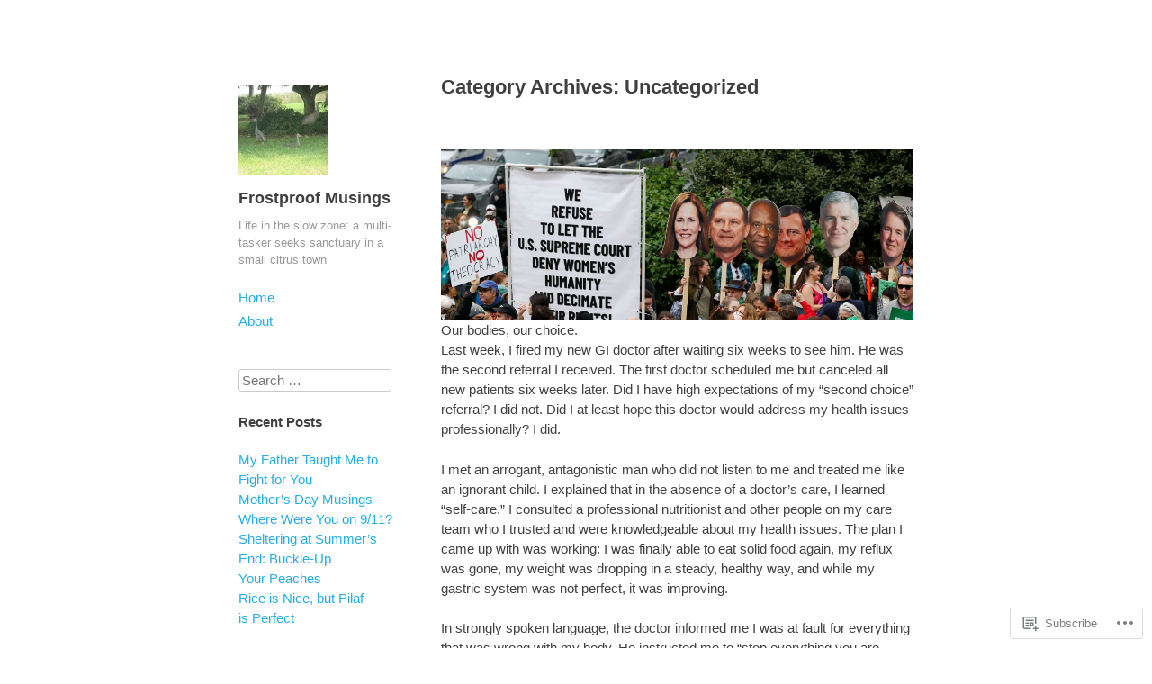

--- FILE ---
content_type: text/html; charset=UTF-8
request_url: https://frostproofmusings.com/category/uncategorized/
body_size: 36445
content:
<!DOCTYPE html>
<html lang="en">
<head>
<meta charset="UTF-8" />
<meta name="viewport" content="width=device-width" />
<title>Uncategorized &#8211; Frostproof Musings</title>
<link rel="profile" href="http://gmpg.org/xfn/11" />
<link rel="pingback" href="https://frostproofmusings.com/xmlrpc.php" />
<!--[if lt IE 9]>
<script src="https://s0.wp.com/wp-content/themes/pub/publish/js/html5.js?m=1353010401i" type="text/javascript"></script>
<![endif]-->

<meta name='robots' content='max-image-preview:large' />

<!-- Async WordPress.com Remote Login -->
<script id="wpcom_remote_login_js">
var wpcom_remote_login_extra_auth = '';
function wpcom_remote_login_remove_dom_node_id( element_id ) {
	var dom_node = document.getElementById( element_id );
	if ( dom_node ) { dom_node.parentNode.removeChild( dom_node ); }
}
function wpcom_remote_login_remove_dom_node_classes( class_name ) {
	var dom_nodes = document.querySelectorAll( '.' + class_name );
	for ( var i = 0; i < dom_nodes.length; i++ ) {
		dom_nodes[ i ].parentNode.removeChild( dom_nodes[ i ] );
	}
}
function wpcom_remote_login_final_cleanup() {
	wpcom_remote_login_remove_dom_node_classes( "wpcom_remote_login_msg" );
	wpcom_remote_login_remove_dom_node_id( "wpcom_remote_login_key" );
	wpcom_remote_login_remove_dom_node_id( "wpcom_remote_login_validate" );
	wpcom_remote_login_remove_dom_node_id( "wpcom_remote_login_js" );
	wpcom_remote_login_remove_dom_node_id( "wpcom_request_access_iframe" );
	wpcom_remote_login_remove_dom_node_id( "wpcom_request_access_styles" );
}

// Watch for messages back from the remote login
window.addEventListener( "message", function( e ) {
	if ( e.origin === "https://r-login.wordpress.com" ) {
		var data = {};
		try {
			data = JSON.parse( e.data );
		} catch( e ) {
			wpcom_remote_login_final_cleanup();
			return;
		}

		if ( data.msg === 'LOGIN' ) {
			// Clean up the login check iframe
			wpcom_remote_login_remove_dom_node_id( "wpcom_remote_login_key" );

			var id_regex = new RegExp( /^[0-9]+$/ );
			var token_regex = new RegExp( /^.*|.*|.*$/ );
			if (
				token_regex.test( data.token )
				&& id_regex.test( data.wpcomid )
			) {
				// We have everything we need to ask for a login
				var script = document.createElement( "script" );
				script.setAttribute( "id", "wpcom_remote_login_validate" );
				script.src = '/remote-login.php?wpcom_remote_login=validate'
					+ '&wpcomid=' + data.wpcomid
					+ '&token=' + encodeURIComponent( data.token )
					+ '&host=' + window.location.protocol
					+ '//' + window.location.hostname
					+ '&postid=638'
					+ '&is_singular=';
				document.body.appendChild( script );
			}

			return;
		}

		// Safari ITP, not logged in, so redirect
		if ( data.msg === 'LOGIN-REDIRECT' ) {
			window.location = 'https://wordpress.com/log-in?redirect_to=' + window.location.href;
			return;
		}

		// Safari ITP, storage access failed, remove the request
		if ( data.msg === 'LOGIN-REMOVE' ) {
			var css_zap = 'html { -webkit-transition: margin-top 1s; transition: margin-top 1s; } /* 9001 */ html { margin-top: 0 !important; } * html body { margin-top: 0 !important; } @media screen and ( max-width: 782px ) { html { margin-top: 0 !important; } * html body { margin-top: 0 !important; } }';
			var style_zap = document.createElement( 'style' );
			style_zap.type = 'text/css';
			style_zap.appendChild( document.createTextNode( css_zap ) );
			document.body.appendChild( style_zap );

			var e = document.getElementById( 'wpcom_request_access_iframe' );
			e.parentNode.removeChild( e );

			document.cookie = 'wordpress_com_login_access=denied; path=/; max-age=31536000';

			return;
		}

		// Safari ITP
		if ( data.msg === 'REQUEST_ACCESS' ) {
			console.log( 'request access: safari' );

			// Check ITP iframe enable/disable knob
			if ( wpcom_remote_login_extra_auth !== 'safari_itp_iframe' ) {
				return;
			}

			// If we are in a "private window" there is no ITP.
			var private_window = false;
			try {
				var opendb = window.openDatabase( null, null, null, null );
			} catch( e ) {
				private_window = true;
			}

			if ( private_window ) {
				console.log( 'private window' );
				return;
			}

			var iframe = document.createElement( 'iframe' );
			iframe.id = 'wpcom_request_access_iframe';
			iframe.setAttribute( 'scrolling', 'no' );
			iframe.setAttribute( 'sandbox', 'allow-storage-access-by-user-activation allow-scripts allow-same-origin allow-top-navigation-by-user-activation' );
			iframe.src = 'https://r-login.wordpress.com/remote-login.php?wpcom_remote_login=request_access&origin=' + encodeURIComponent( data.origin ) + '&wpcomid=' + encodeURIComponent( data.wpcomid );

			var css = 'html { -webkit-transition: margin-top 1s; transition: margin-top 1s; } /* 9001 */ html { margin-top: 46px !important; } * html body { margin-top: 46px !important; } @media screen and ( max-width: 660px ) { html { margin-top: 71px !important; } * html body { margin-top: 71px !important; } #wpcom_request_access_iframe { display: block; height: 71px !important; } } #wpcom_request_access_iframe { border: 0px; height: 46px; position: fixed; top: 0; left: 0; width: 100%; min-width: 100%; z-index: 99999; background: #23282d; } ';

			var style = document.createElement( 'style' );
			style.type = 'text/css';
			style.id = 'wpcom_request_access_styles';
			style.appendChild( document.createTextNode( css ) );
			document.body.appendChild( style );

			document.body.appendChild( iframe );
		}

		if ( data.msg === 'DONE' ) {
			wpcom_remote_login_final_cleanup();
		}
	}
}, false );

// Inject the remote login iframe after the page has had a chance to load
// more critical resources
window.addEventListener( "DOMContentLoaded", function( e ) {
	var iframe = document.createElement( "iframe" );
	iframe.style.display = "none";
	iframe.setAttribute( "scrolling", "no" );
	iframe.setAttribute( "id", "wpcom_remote_login_key" );
	iframe.src = "https://r-login.wordpress.com/remote-login.php"
		+ "?wpcom_remote_login=key"
		+ "&origin=aHR0cHM6Ly9mcm9zdHByb29mbXVzaW5ncy5jb20%3D"
		+ "&wpcomid=45438147"
		+ "&time=" + Math.floor( Date.now() / 1000 );
	document.body.appendChild( iframe );
}, false );
</script>
<link rel='dns-prefetch' href='//s0.wp.com' />
<link rel="alternate" type="application/rss+xml" title="Frostproof Musings &raquo; Feed" href="https://frostproofmusings.com/feed/" />
<link rel="alternate" type="application/rss+xml" title="Frostproof Musings &raquo; Comments Feed" href="https://frostproofmusings.com/comments/feed/" />
<link rel="alternate" type="application/rss+xml" title="Frostproof Musings &raquo; Uncategorized Category Feed" href="https://frostproofmusings.com/category/uncategorized/feed/" />
	<script type="text/javascript">
		/* <![CDATA[ */
		function addLoadEvent(func) {
			var oldonload = window.onload;
			if (typeof window.onload != 'function') {
				window.onload = func;
			} else {
				window.onload = function () {
					oldonload();
					func();
				}
			}
		}
		/* ]]> */
	</script>
	<link crossorigin='anonymous' rel='stylesheet' id='all-css-0-1' href='/wp-content/mu-plugins/jetpack-plugin/sun/modules/infinite-scroll/infinity.css?m=1753279645i&cssminify=yes' type='text/css' media='all' />
<style id='wp-emoji-styles-inline-css'>

	img.wp-smiley, img.emoji {
		display: inline !important;
		border: none !important;
		box-shadow: none !important;
		height: 1em !important;
		width: 1em !important;
		margin: 0 0.07em !important;
		vertical-align: -0.1em !important;
		background: none !important;
		padding: 0 !important;
	}
/*# sourceURL=wp-emoji-styles-inline-css */
</style>
<link crossorigin='anonymous' rel='stylesheet' id='all-css-2-1' href='/wp-content/plugins/gutenberg-core/v22.2.0/build/styles/block-library/style.css?m=1764855221i&cssminify=yes' type='text/css' media='all' />
<style id='wp-block-library-inline-css'>
.has-text-align-justify {
	text-align:justify;
}
.has-text-align-justify{text-align:justify;}

/*# sourceURL=wp-block-library-inline-css */
</style><style id='wp-block-paragraph-inline-css'>
.is-small-text{font-size:.875em}.is-regular-text{font-size:1em}.is-large-text{font-size:2.25em}.is-larger-text{font-size:3em}.has-drop-cap:not(:focus):first-letter{float:left;font-size:8.4em;font-style:normal;font-weight:100;line-height:.68;margin:.05em .1em 0 0;text-transform:uppercase}body.rtl .has-drop-cap:not(:focus):first-letter{float:none;margin-left:.1em}p.has-drop-cap.has-background{overflow:hidden}:root :where(p.has-background){padding:1.25em 2.375em}:where(p.has-text-color:not(.has-link-color)) a{color:inherit}p.has-text-align-left[style*="writing-mode:vertical-lr"],p.has-text-align-right[style*="writing-mode:vertical-rl"]{rotate:180deg}
/*# sourceURL=/wp-content/plugins/gutenberg-core/v22.2.0/build/styles/block-library/paragraph/style.css */
</style>
<style id='wp-block-image-inline-css'>
.wp-block-image>a,.wp-block-image>figure>a{display:inline-block}.wp-block-image img{box-sizing:border-box;height:auto;max-width:100%;vertical-align:bottom}@media not (prefers-reduced-motion){.wp-block-image img.hide{visibility:hidden}.wp-block-image img.show{animation:show-content-image .4s}}.wp-block-image[style*=border-radius] img,.wp-block-image[style*=border-radius]>a{border-radius:inherit}.wp-block-image.has-custom-border img{box-sizing:border-box}.wp-block-image.aligncenter{text-align:center}.wp-block-image.alignfull>a,.wp-block-image.alignwide>a{width:100%}.wp-block-image.alignfull img,.wp-block-image.alignwide img{height:auto;width:100%}.wp-block-image .aligncenter,.wp-block-image .alignleft,.wp-block-image .alignright,.wp-block-image.aligncenter,.wp-block-image.alignleft,.wp-block-image.alignright{display:table}.wp-block-image .aligncenter>figcaption,.wp-block-image .alignleft>figcaption,.wp-block-image .alignright>figcaption,.wp-block-image.aligncenter>figcaption,.wp-block-image.alignleft>figcaption,.wp-block-image.alignright>figcaption{caption-side:bottom;display:table-caption}.wp-block-image .alignleft{float:left;margin:.5em 1em .5em 0}.wp-block-image .alignright{float:right;margin:.5em 0 .5em 1em}.wp-block-image .aligncenter{margin-left:auto;margin-right:auto}.wp-block-image :where(figcaption){margin-bottom:1em;margin-top:.5em}.wp-block-image.is-style-circle-mask img{border-radius:9999px}@supports ((-webkit-mask-image:none) or (mask-image:none)) or (-webkit-mask-image:none){.wp-block-image.is-style-circle-mask img{border-radius:0;-webkit-mask-image:url('data:image/svg+xml;utf8,<svg viewBox="0 0 100 100" xmlns="http://www.w3.org/2000/svg"><circle cx="50" cy="50" r="50"/></svg>');mask-image:url('data:image/svg+xml;utf8,<svg viewBox="0 0 100 100" xmlns="http://www.w3.org/2000/svg"><circle cx="50" cy="50" r="50"/></svg>');mask-mode:alpha;-webkit-mask-position:center;mask-position:center;-webkit-mask-repeat:no-repeat;mask-repeat:no-repeat;-webkit-mask-size:contain;mask-size:contain}}:root :where(.wp-block-image.is-style-rounded img,.wp-block-image .is-style-rounded img){border-radius:9999px}.wp-block-image figure{margin:0}.wp-lightbox-container{display:flex;flex-direction:column;position:relative}.wp-lightbox-container img{cursor:zoom-in}.wp-lightbox-container img:hover+button{opacity:1}.wp-lightbox-container button{align-items:center;backdrop-filter:blur(16px) saturate(180%);background-color:#5a5a5a40;border:none;border-radius:4px;cursor:zoom-in;display:flex;height:20px;justify-content:center;opacity:0;padding:0;position:absolute;right:16px;text-align:center;top:16px;width:20px;z-index:100}@media not (prefers-reduced-motion){.wp-lightbox-container button{transition:opacity .2s ease}}.wp-lightbox-container button:focus-visible{outline:3px auto #5a5a5a40;outline:3px auto -webkit-focus-ring-color;outline-offset:3px}.wp-lightbox-container button:hover{cursor:pointer;opacity:1}.wp-lightbox-container button:focus{opacity:1}.wp-lightbox-container button:focus,.wp-lightbox-container button:hover,.wp-lightbox-container button:not(:hover):not(:active):not(.has-background){background-color:#5a5a5a40;border:none}.wp-lightbox-overlay{box-sizing:border-box;cursor:zoom-out;height:100vh;left:0;overflow:hidden;position:fixed;top:0;visibility:hidden;width:100%;z-index:100000}.wp-lightbox-overlay .close-button{align-items:center;cursor:pointer;display:flex;justify-content:center;min-height:40px;min-width:40px;padding:0;position:absolute;right:calc(env(safe-area-inset-right) + 16px);top:calc(env(safe-area-inset-top) + 16px);z-index:5000000}.wp-lightbox-overlay .close-button:focus,.wp-lightbox-overlay .close-button:hover,.wp-lightbox-overlay .close-button:not(:hover):not(:active):not(.has-background){background:none;border:none}.wp-lightbox-overlay .lightbox-image-container{height:var(--wp--lightbox-container-height);left:50%;overflow:hidden;position:absolute;top:50%;transform:translate(-50%,-50%);transform-origin:top left;width:var(--wp--lightbox-container-width);z-index:9999999999}.wp-lightbox-overlay .wp-block-image{align-items:center;box-sizing:border-box;display:flex;height:100%;justify-content:center;margin:0;position:relative;transform-origin:0 0;width:100%;z-index:3000000}.wp-lightbox-overlay .wp-block-image img{height:var(--wp--lightbox-image-height);min-height:var(--wp--lightbox-image-height);min-width:var(--wp--lightbox-image-width);width:var(--wp--lightbox-image-width)}.wp-lightbox-overlay .wp-block-image figcaption{display:none}.wp-lightbox-overlay button{background:none;border:none}.wp-lightbox-overlay .scrim{background-color:#fff;height:100%;opacity:.9;position:absolute;width:100%;z-index:2000000}.wp-lightbox-overlay.active{visibility:visible}@media not (prefers-reduced-motion){.wp-lightbox-overlay.active{animation:turn-on-visibility .25s both}.wp-lightbox-overlay.active img{animation:turn-on-visibility .35s both}.wp-lightbox-overlay.show-closing-animation:not(.active){animation:turn-off-visibility .35s both}.wp-lightbox-overlay.show-closing-animation:not(.active) img{animation:turn-off-visibility .25s both}.wp-lightbox-overlay.zoom.active{animation:none;opacity:1;visibility:visible}.wp-lightbox-overlay.zoom.active .lightbox-image-container{animation:lightbox-zoom-in .4s}.wp-lightbox-overlay.zoom.active .lightbox-image-container img{animation:none}.wp-lightbox-overlay.zoom.active .scrim{animation:turn-on-visibility .4s forwards}.wp-lightbox-overlay.zoom.show-closing-animation:not(.active){animation:none}.wp-lightbox-overlay.zoom.show-closing-animation:not(.active) .lightbox-image-container{animation:lightbox-zoom-out .4s}.wp-lightbox-overlay.zoom.show-closing-animation:not(.active) .lightbox-image-container img{animation:none}.wp-lightbox-overlay.zoom.show-closing-animation:not(.active) .scrim{animation:turn-off-visibility .4s forwards}}@keyframes show-content-image{0%{visibility:hidden}99%{visibility:hidden}to{visibility:visible}}@keyframes turn-on-visibility{0%{opacity:0}to{opacity:1}}@keyframes turn-off-visibility{0%{opacity:1;visibility:visible}99%{opacity:0;visibility:visible}to{opacity:0;visibility:hidden}}@keyframes lightbox-zoom-in{0%{transform:translate(calc((-100vw + var(--wp--lightbox-scrollbar-width))/2 + var(--wp--lightbox-initial-left-position)),calc(-50vh + var(--wp--lightbox-initial-top-position))) scale(var(--wp--lightbox-scale))}to{transform:translate(-50%,-50%) scale(1)}}@keyframes lightbox-zoom-out{0%{transform:translate(-50%,-50%) scale(1);visibility:visible}99%{visibility:visible}to{transform:translate(calc((-100vw + var(--wp--lightbox-scrollbar-width))/2 + var(--wp--lightbox-initial-left-position)),calc(-50vh + var(--wp--lightbox-initial-top-position))) scale(var(--wp--lightbox-scale));visibility:hidden}}
/*# sourceURL=/wp-content/plugins/gutenberg-core/v22.2.0/build/styles/block-library/image/style.css */
</style>
<style id='wp-block-list-inline-css'>
ol,ul{box-sizing:border-box}:root :where(.wp-block-list.has-background){padding:1.25em 2.375em}
/*# sourceURL=/wp-content/plugins/gutenberg-core/v22.2.0/build/styles/block-library/list/style.css */
</style>
<style id='global-styles-inline-css'>
:root{--wp--preset--aspect-ratio--square: 1;--wp--preset--aspect-ratio--4-3: 4/3;--wp--preset--aspect-ratio--3-4: 3/4;--wp--preset--aspect-ratio--3-2: 3/2;--wp--preset--aspect-ratio--2-3: 2/3;--wp--preset--aspect-ratio--16-9: 16/9;--wp--preset--aspect-ratio--9-16: 9/16;--wp--preset--color--black: #000000;--wp--preset--color--cyan-bluish-gray: #abb8c3;--wp--preset--color--white: #ffffff;--wp--preset--color--pale-pink: #f78da7;--wp--preset--color--vivid-red: #cf2e2e;--wp--preset--color--luminous-vivid-orange: #ff6900;--wp--preset--color--luminous-vivid-amber: #fcb900;--wp--preset--color--light-green-cyan: #7bdcb5;--wp--preset--color--vivid-green-cyan: #00d084;--wp--preset--color--pale-cyan-blue: #8ed1fc;--wp--preset--color--vivid-cyan-blue: #0693e3;--wp--preset--color--vivid-purple: #9b51e0;--wp--preset--gradient--vivid-cyan-blue-to-vivid-purple: linear-gradient(135deg,rgb(6,147,227) 0%,rgb(155,81,224) 100%);--wp--preset--gradient--light-green-cyan-to-vivid-green-cyan: linear-gradient(135deg,rgb(122,220,180) 0%,rgb(0,208,130) 100%);--wp--preset--gradient--luminous-vivid-amber-to-luminous-vivid-orange: linear-gradient(135deg,rgb(252,185,0) 0%,rgb(255,105,0) 100%);--wp--preset--gradient--luminous-vivid-orange-to-vivid-red: linear-gradient(135deg,rgb(255,105,0) 0%,rgb(207,46,46) 100%);--wp--preset--gradient--very-light-gray-to-cyan-bluish-gray: linear-gradient(135deg,rgb(238,238,238) 0%,rgb(169,184,195) 100%);--wp--preset--gradient--cool-to-warm-spectrum: linear-gradient(135deg,rgb(74,234,220) 0%,rgb(151,120,209) 20%,rgb(207,42,186) 40%,rgb(238,44,130) 60%,rgb(251,105,98) 80%,rgb(254,248,76) 100%);--wp--preset--gradient--blush-light-purple: linear-gradient(135deg,rgb(255,206,236) 0%,rgb(152,150,240) 100%);--wp--preset--gradient--blush-bordeaux: linear-gradient(135deg,rgb(254,205,165) 0%,rgb(254,45,45) 50%,rgb(107,0,62) 100%);--wp--preset--gradient--luminous-dusk: linear-gradient(135deg,rgb(255,203,112) 0%,rgb(199,81,192) 50%,rgb(65,88,208) 100%);--wp--preset--gradient--pale-ocean: linear-gradient(135deg,rgb(255,245,203) 0%,rgb(182,227,212) 50%,rgb(51,167,181) 100%);--wp--preset--gradient--electric-grass: linear-gradient(135deg,rgb(202,248,128) 0%,rgb(113,206,126) 100%);--wp--preset--gradient--midnight: linear-gradient(135deg,rgb(2,3,129) 0%,rgb(40,116,252) 100%);--wp--preset--font-size--small: 13px;--wp--preset--font-size--medium: 20px;--wp--preset--font-size--large: 36px;--wp--preset--font-size--x-large: 42px;--wp--preset--font-family--albert-sans: 'Albert Sans', sans-serif;--wp--preset--font-family--alegreya: Alegreya, serif;--wp--preset--font-family--arvo: Arvo, serif;--wp--preset--font-family--bodoni-moda: 'Bodoni Moda', serif;--wp--preset--font-family--bricolage-grotesque: 'Bricolage Grotesque', sans-serif;--wp--preset--font-family--cabin: Cabin, sans-serif;--wp--preset--font-family--chivo: Chivo, sans-serif;--wp--preset--font-family--commissioner: Commissioner, sans-serif;--wp--preset--font-family--cormorant: Cormorant, serif;--wp--preset--font-family--courier-prime: 'Courier Prime', monospace;--wp--preset--font-family--crimson-pro: 'Crimson Pro', serif;--wp--preset--font-family--dm-mono: 'DM Mono', monospace;--wp--preset--font-family--dm-sans: 'DM Sans', sans-serif;--wp--preset--font-family--dm-serif-display: 'DM Serif Display', serif;--wp--preset--font-family--domine: Domine, serif;--wp--preset--font-family--eb-garamond: 'EB Garamond', serif;--wp--preset--font-family--epilogue: Epilogue, sans-serif;--wp--preset--font-family--fahkwang: Fahkwang, sans-serif;--wp--preset--font-family--figtree: Figtree, sans-serif;--wp--preset--font-family--fira-sans: 'Fira Sans', sans-serif;--wp--preset--font-family--fjalla-one: 'Fjalla One', sans-serif;--wp--preset--font-family--fraunces: Fraunces, serif;--wp--preset--font-family--gabarito: Gabarito, system-ui;--wp--preset--font-family--ibm-plex-mono: 'IBM Plex Mono', monospace;--wp--preset--font-family--ibm-plex-sans: 'IBM Plex Sans', sans-serif;--wp--preset--font-family--ibarra-real-nova: 'Ibarra Real Nova', serif;--wp--preset--font-family--instrument-serif: 'Instrument Serif', serif;--wp--preset--font-family--inter: Inter, sans-serif;--wp--preset--font-family--josefin-sans: 'Josefin Sans', sans-serif;--wp--preset--font-family--jost: Jost, sans-serif;--wp--preset--font-family--libre-baskerville: 'Libre Baskerville', serif;--wp--preset--font-family--libre-franklin: 'Libre Franklin', sans-serif;--wp--preset--font-family--literata: Literata, serif;--wp--preset--font-family--lora: Lora, serif;--wp--preset--font-family--merriweather: Merriweather, serif;--wp--preset--font-family--montserrat: Montserrat, sans-serif;--wp--preset--font-family--newsreader: Newsreader, serif;--wp--preset--font-family--noto-sans-mono: 'Noto Sans Mono', sans-serif;--wp--preset--font-family--nunito: Nunito, sans-serif;--wp--preset--font-family--open-sans: 'Open Sans', sans-serif;--wp--preset--font-family--overpass: Overpass, sans-serif;--wp--preset--font-family--pt-serif: 'PT Serif', serif;--wp--preset--font-family--petrona: Petrona, serif;--wp--preset--font-family--piazzolla: Piazzolla, serif;--wp--preset--font-family--playfair-display: 'Playfair Display', serif;--wp--preset--font-family--plus-jakarta-sans: 'Plus Jakarta Sans', sans-serif;--wp--preset--font-family--poppins: Poppins, sans-serif;--wp--preset--font-family--raleway: Raleway, sans-serif;--wp--preset--font-family--roboto: Roboto, sans-serif;--wp--preset--font-family--roboto-slab: 'Roboto Slab', serif;--wp--preset--font-family--rubik: Rubik, sans-serif;--wp--preset--font-family--rufina: Rufina, serif;--wp--preset--font-family--sora: Sora, sans-serif;--wp--preset--font-family--source-sans-3: 'Source Sans 3', sans-serif;--wp--preset--font-family--source-serif-4: 'Source Serif 4', serif;--wp--preset--font-family--space-mono: 'Space Mono', monospace;--wp--preset--font-family--syne: Syne, sans-serif;--wp--preset--font-family--texturina: Texturina, serif;--wp--preset--font-family--urbanist: Urbanist, sans-serif;--wp--preset--font-family--work-sans: 'Work Sans', sans-serif;--wp--preset--spacing--20: 0.44rem;--wp--preset--spacing--30: 0.67rem;--wp--preset--spacing--40: 1rem;--wp--preset--spacing--50: 1.5rem;--wp--preset--spacing--60: 2.25rem;--wp--preset--spacing--70: 3.38rem;--wp--preset--spacing--80: 5.06rem;--wp--preset--shadow--natural: 6px 6px 9px rgba(0, 0, 0, 0.2);--wp--preset--shadow--deep: 12px 12px 50px rgba(0, 0, 0, 0.4);--wp--preset--shadow--sharp: 6px 6px 0px rgba(0, 0, 0, 0.2);--wp--preset--shadow--outlined: 6px 6px 0px -3px rgb(255, 255, 255), 6px 6px rgb(0, 0, 0);--wp--preset--shadow--crisp: 6px 6px 0px rgb(0, 0, 0);}:where(.is-layout-flex){gap: 0.5em;}:where(.is-layout-grid){gap: 0.5em;}body .is-layout-flex{display: flex;}.is-layout-flex{flex-wrap: wrap;align-items: center;}.is-layout-flex > :is(*, div){margin: 0;}body .is-layout-grid{display: grid;}.is-layout-grid > :is(*, div){margin: 0;}:where(.wp-block-columns.is-layout-flex){gap: 2em;}:where(.wp-block-columns.is-layout-grid){gap: 2em;}:where(.wp-block-post-template.is-layout-flex){gap: 1.25em;}:where(.wp-block-post-template.is-layout-grid){gap: 1.25em;}.has-black-color{color: var(--wp--preset--color--black) !important;}.has-cyan-bluish-gray-color{color: var(--wp--preset--color--cyan-bluish-gray) !important;}.has-white-color{color: var(--wp--preset--color--white) !important;}.has-pale-pink-color{color: var(--wp--preset--color--pale-pink) !important;}.has-vivid-red-color{color: var(--wp--preset--color--vivid-red) !important;}.has-luminous-vivid-orange-color{color: var(--wp--preset--color--luminous-vivid-orange) !important;}.has-luminous-vivid-amber-color{color: var(--wp--preset--color--luminous-vivid-amber) !important;}.has-light-green-cyan-color{color: var(--wp--preset--color--light-green-cyan) !important;}.has-vivid-green-cyan-color{color: var(--wp--preset--color--vivid-green-cyan) !important;}.has-pale-cyan-blue-color{color: var(--wp--preset--color--pale-cyan-blue) !important;}.has-vivid-cyan-blue-color{color: var(--wp--preset--color--vivid-cyan-blue) !important;}.has-vivid-purple-color{color: var(--wp--preset--color--vivid-purple) !important;}.has-black-background-color{background-color: var(--wp--preset--color--black) !important;}.has-cyan-bluish-gray-background-color{background-color: var(--wp--preset--color--cyan-bluish-gray) !important;}.has-white-background-color{background-color: var(--wp--preset--color--white) !important;}.has-pale-pink-background-color{background-color: var(--wp--preset--color--pale-pink) !important;}.has-vivid-red-background-color{background-color: var(--wp--preset--color--vivid-red) !important;}.has-luminous-vivid-orange-background-color{background-color: var(--wp--preset--color--luminous-vivid-orange) !important;}.has-luminous-vivid-amber-background-color{background-color: var(--wp--preset--color--luminous-vivid-amber) !important;}.has-light-green-cyan-background-color{background-color: var(--wp--preset--color--light-green-cyan) !important;}.has-vivid-green-cyan-background-color{background-color: var(--wp--preset--color--vivid-green-cyan) !important;}.has-pale-cyan-blue-background-color{background-color: var(--wp--preset--color--pale-cyan-blue) !important;}.has-vivid-cyan-blue-background-color{background-color: var(--wp--preset--color--vivid-cyan-blue) !important;}.has-vivid-purple-background-color{background-color: var(--wp--preset--color--vivid-purple) !important;}.has-black-border-color{border-color: var(--wp--preset--color--black) !important;}.has-cyan-bluish-gray-border-color{border-color: var(--wp--preset--color--cyan-bluish-gray) !important;}.has-white-border-color{border-color: var(--wp--preset--color--white) !important;}.has-pale-pink-border-color{border-color: var(--wp--preset--color--pale-pink) !important;}.has-vivid-red-border-color{border-color: var(--wp--preset--color--vivid-red) !important;}.has-luminous-vivid-orange-border-color{border-color: var(--wp--preset--color--luminous-vivid-orange) !important;}.has-luminous-vivid-amber-border-color{border-color: var(--wp--preset--color--luminous-vivid-amber) !important;}.has-light-green-cyan-border-color{border-color: var(--wp--preset--color--light-green-cyan) !important;}.has-vivid-green-cyan-border-color{border-color: var(--wp--preset--color--vivid-green-cyan) !important;}.has-pale-cyan-blue-border-color{border-color: var(--wp--preset--color--pale-cyan-blue) !important;}.has-vivid-cyan-blue-border-color{border-color: var(--wp--preset--color--vivid-cyan-blue) !important;}.has-vivid-purple-border-color{border-color: var(--wp--preset--color--vivid-purple) !important;}.has-vivid-cyan-blue-to-vivid-purple-gradient-background{background: var(--wp--preset--gradient--vivid-cyan-blue-to-vivid-purple) !important;}.has-light-green-cyan-to-vivid-green-cyan-gradient-background{background: var(--wp--preset--gradient--light-green-cyan-to-vivid-green-cyan) !important;}.has-luminous-vivid-amber-to-luminous-vivid-orange-gradient-background{background: var(--wp--preset--gradient--luminous-vivid-amber-to-luminous-vivid-orange) !important;}.has-luminous-vivid-orange-to-vivid-red-gradient-background{background: var(--wp--preset--gradient--luminous-vivid-orange-to-vivid-red) !important;}.has-very-light-gray-to-cyan-bluish-gray-gradient-background{background: var(--wp--preset--gradient--very-light-gray-to-cyan-bluish-gray) !important;}.has-cool-to-warm-spectrum-gradient-background{background: var(--wp--preset--gradient--cool-to-warm-spectrum) !important;}.has-blush-light-purple-gradient-background{background: var(--wp--preset--gradient--blush-light-purple) !important;}.has-blush-bordeaux-gradient-background{background: var(--wp--preset--gradient--blush-bordeaux) !important;}.has-luminous-dusk-gradient-background{background: var(--wp--preset--gradient--luminous-dusk) !important;}.has-pale-ocean-gradient-background{background: var(--wp--preset--gradient--pale-ocean) !important;}.has-electric-grass-gradient-background{background: var(--wp--preset--gradient--electric-grass) !important;}.has-midnight-gradient-background{background: var(--wp--preset--gradient--midnight) !important;}.has-small-font-size{font-size: var(--wp--preset--font-size--small) !important;}.has-medium-font-size{font-size: var(--wp--preset--font-size--medium) !important;}.has-large-font-size{font-size: var(--wp--preset--font-size--large) !important;}.has-x-large-font-size{font-size: var(--wp--preset--font-size--x-large) !important;}.has-albert-sans-font-family{font-family: var(--wp--preset--font-family--albert-sans) !important;}.has-alegreya-font-family{font-family: var(--wp--preset--font-family--alegreya) !important;}.has-arvo-font-family{font-family: var(--wp--preset--font-family--arvo) !important;}.has-bodoni-moda-font-family{font-family: var(--wp--preset--font-family--bodoni-moda) !important;}.has-bricolage-grotesque-font-family{font-family: var(--wp--preset--font-family--bricolage-grotesque) !important;}.has-cabin-font-family{font-family: var(--wp--preset--font-family--cabin) !important;}.has-chivo-font-family{font-family: var(--wp--preset--font-family--chivo) !important;}.has-commissioner-font-family{font-family: var(--wp--preset--font-family--commissioner) !important;}.has-cormorant-font-family{font-family: var(--wp--preset--font-family--cormorant) !important;}.has-courier-prime-font-family{font-family: var(--wp--preset--font-family--courier-prime) !important;}.has-crimson-pro-font-family{font-family: var(--wp--preset--font-family--crimson-pro) !important;}.has-dm-mono-font-family{font-family: var(--wp--preset--font-family--dm-mono) !important;}.has-dm-sans-font-family{font-family: var(--wp--preset--font-family--dm-sans) !important;}.has-dm-serif-display-font-family{font-family: var(--wp--preset--font-family--dm-serif-display) !important;}.has-domine-font-family{font-family: var(--wp--preset--font-family--domine) !important;}.has-eb-garamond-font-family{font-family: var(--wp--preset--font-family--eb-garamond) !important;}.has-epilogue-font-family{font-family: var(--wp--preset--font-family--epilogue) !important;}.has-fahkwang-font-family{font-family: var(--wp--preset--font-family--fahkwang) !important;}.has-figtree-font-family{font-family: var(--wp--preset--font-family--figtree) !important;}.has-fira-sans-font-family{font-family: var(--wp--preset--font-family--fira-sans) !important;}.has-fjalla-one-font-family{font-family: var(--wp--preset--font-family--fjalla-one) !important;}.has-fraunces-font-family{font-family: var(--wp--preset--font-family--fraunces) !important;}.has-gabarito-font-family{font-family: var(--wp--preset--font-family--gabarito) !important;}.has-ibm-plex-mono-font-family{font-family: var(--wp--preset--font-family--ibm-plex-mono) !important;}.has-ibm-plex-sans-font-family{font-family: var(--wp--preset--font-family--ibm-plex-sans) !important;}.has-ibarra-real-nova-font-family{font-family: var(--wp--preset--font-family--ibarra-real-nova) !important;}.has-instrument-serif-font-family{font-family: var(--wp--preset--font-family--instrument-serif) !important;}.has-inter-font-family{font-family: var(--wp--preset--font-family--inter) !important;}.has-josefin-sans-font-family{font-family: var(--wp--preset--font-family--josefin-sans) !important;}.has-jost-font-family{font-family: var(--wp--preset--font-family--jost) !important;}.has-libre-baskerville-font-family{font-family: var(--wp--preset--font-family--libre-baskerville) !important;}.has-libre-franklin-font-family{font-family: var(--wp--preset--font-family--libre-franklin) !important;}.has-literata-font-family{font-family: var(--wp--preset--font-family--literata) !important;}.has-lora-font-family{font-family: var(--wp--preset--font-family--lora) !important;}.has-merriweather-font-family{font-family: var(--wp--preset--font-family--merriweather) !important;}.has-montserrat-font-family{font-family: var(--wp--preset--font-family--montserrat) !important;}.has-newsreader-font-family{font-family: var(--wp--preset--font-family--newsreader) !important;}.has-noto-sans-mono-font-family{font-family: var(--wp--preset--font-family--noto-sans-mono) !important;}.has-nunito-font-family{font-family: var(--wp--preset--font-family--nunito) !important;}.has-open-sans-font-family{font-family: var(--wp--preset--font-family--open-sans) !important;}.has-overpass-font-family{font-family: var(--wp--preset--font-family--overpass) !important;}.has-pt-serif-font-family{font-family: var(--wp--preset--font-family--pt-serif) !important;}.has-petrona-font-family{font-family: var(--wp--preset--font-family--petrona) !important;}.has-piazzolla-font-family{font-family: var(--wp--preset--font-family--piazzolla) !important;}.has-playfair-display-font-family{font-family: var(--wp--preset--font-family--playfair-display) !important;}.has-plus-jakarta-sans-font-family{font-family: var(--wp--preset--font-family--plus-jakarta-sans) !important;}.has-poppins-font-family{font-family: var(--wp--preset--font-family--poppins) !important;}.has-raleway-font-family{font-family: var(--wp--preset--font-family--raleway) !important;}.has-roboto-font-family{font-family: var(--wp--preset--font-family--roboto) !important;}.has-roboto-slab-font-family{font-family: var(--wp--preset--font-family--roboto-slab) !important;}.has-rubik-font-family{font-family: var(--wp--preset--font-family--rubik) !important;}.has-rufina-font-family{font-family: var(--wp--preset--font-family--rufina) !important;}.has-sora-font-family{font-family: var(--wp--preset--font-family--sora) !important;}.has-source-sans-3-font-family{font-family: var(--wp--preset--font-family--source-sans-3) !important;}.has-source-serif-4-font-family{font-family: var(--wp--preset--font-family--source-serif-4) !important;}.has-space-mono-font-family{font-family: var(--wp--preset--font-family--space-mono) !important;}.has-syne-font-family{font-family: var(--wp--preset--font-family--syne) !important;}.has-texturina-font-family{font-family: var(--wp--preset--font-family--texturina) !important;}.has-urbanist-font-family{font-family: var(--wp--preset--font-family--urbanist) !important;}.has-work-sans-font-family{font-family: var(--wp--preset--font-family--work-sans) !important;}
/*# sourceURL=global-styles-inline-css */
</style>

<style id='classic-theme-styles-inline-css'>
/*! This file is auto-generated */
.wp-block-button__link{color:#fff;background-color:#32373c;border-radius:9999px;box-shadow:none;text-decoration:none;padding:calc(.667em + 2px) calc(1.333em + 2px);font-size:1.125em}.wp-block-file__button{background:#32373c;color:#fff;text-decoration:none}
/*# sourceURL=/wp-includes/css/classic-themes.min.css */
</style>
<link crossorigin='anonymous' rel='stylesheet' id='all-css-4-1' href='/_static/??-eJyFj+sKwjAMhV/ILNQNLz/EZ9kldtXeaFqHb2+GoBNh/khIwvkOOThF6IPP5DNGW7TxjH3obOhvjNtKHSoFbFy0BInuVYOD4fxWAOeHpapn3uDCyBX4eCWSu4ttnhWOBtOSJSeyNWyKwkDXxUTMIN2Z4iCPAvIP9zpjLN1c1vCIf/9KJAm0jBpFtVjXIE0BJHebTfBfC1xsa9KMnt1J7Ru1O9Z1fbg+AWLDgb8=&cssminify=yes' type='text/css' media='all' />
<style id='jetpack-global-styles-frontend-style-inline-css'>
:root { --font-headings: unset; --font-base: unset; --font-headings-default: -apple-system,BlinkMacSystemFont,"Segoe UI",Roboto,Oxygen-Sans,Ubuntu,Cantarell,"Helvetica Neue",sans-serif; --font-base-default: -apple-system,BlinkMacSystemFont,"Segoe UI",Roboto,Oxygen-Sans,Ubuntu,Cantarell,"Helvetica Neue",sans-serif;}
/*# sourceURL=jetpack-global-styles-frontend-style-inline-css */
</style>
<link crossorigin='anonymous' rel='stylesheet' id='all-css-6-1' href='/wp-content/themes/h4/global.css?m=1420737423i&cssminify=yes' type='text/css' media='all' />
<script type="text/javascript" id="wpcom-actionbar-placeholder-js-extra">
/* <![CDATA[ */
var actionbardata = {"siteID":"45438147","postID":"0","siteURL":"https://frostproofmusings.com","xhrURL":"https://frostproofmusings.com/wp-admin/admin-ajax.php","nonce":"0b2adfe689","isLoggedIn":"","statusMessage":"","subsEmailDefault":"instantly","proxyScriptUrl":"https://s0.wp.com/wp-content/js/wpcom-proxy-request.js?m=1513050504i&amp;ver=20211021","i18n":{"followedText":"New posts from this site will now appear in your \u003Ca href=\"https://wordpress.com/reader\"\u003EReader\u003C/a\u003E","foldBar":"Collapse this bar","unfoldBar":"Expand this bar","shortLinkCopied":"Shortlink copied to clipboard."}};
//# sourceURL=wpcom-actionbar-placeholder-js-extra
/* ]]> */
</script>
<script type="text/javascript" id="jetpack-mu-wpcom-settings-js-before">
/* <![CDATA[ */
var JETPACK_MU_WPCOM_SETTINGS = {"assetsUrl":"https://s0.wp.com/wp-content/mu-plugins/jetpack-mu-wpcom-plugin/sun/jetpack_vendor/automattic/jetpack-mu-wpcom/src/build/"};
//# sourceURL=jetpack-mu-wpcom-settings-js-before
/* ]]> */
</script>
<script crossorigin='anonymous' type='text/javascript'  src='/_static/??-eJzTLy/QTc7PK0nNK9HPKtYvyinRLSjKr6jUyyrW0QfKZeYl55SmpBaDJLMKS1OLKqGUXm5mHkFFurmZ6UWJJalQxfa5tobmRgamxgZmFpZZACbyLJI='></script>
<script type="text/javascript" id="rlt-proxy-js-after">
/* <![CDATA[ */
	rltInitialize( {"token":null,"iframeOrigins":["https:\/\/widgets.wp.com"]} );
//# sourceURL=rlt-proxy-js-after
/* ]]> */
</script>
<link rel="EditURI" type="application/rsd+xml" title="RSD" href="https://frostproofmusings.wordpress.com/xmlrpc.php?rsd" />
<meta name="generator" content="WordPress.com" />

<!-- Jetpack Open Graph Tags -->
<meta property="og:type" content="website" />
<meta property="og:title" content="Uncategorized &#8211; Frostproof Musings" />
<meta property="og:url" content="https://frostproofmusings.com/category/uncategorized/" />
<meta property="og:site_name" content="Frostproof Musings" />
<meta property="og:image" content="https://s0.wp.com/i/blank.jpg?m=1383295312i" />
<meta property="og:image:width" content="200" />
<meta property="og:image:height" content="200" />
<meta property="og:image:alt" content="" />
<meta property="og:locale" content="en_US" />

<!-- End Jetpack Open Graph Tags -->
<link rel="shortcut icon" type="image/x-icon" href="https://s0.wp.com/i/favicon.ico?m=1713425267i" sizes="16x16 24x24 32x32 48x48" />
<link rel="icon" type="image/x-icon" href="https://s0.wp.com/i/favicon.ico?m=1713425267i" sizes="16x16 24x24 32x32 48x48" />
<link rel="apple-touch-icon" href="https://s0.wp.com/i/webclip.png?m=1713868326i" />
<link rel='openid.server' href='https://frostproofmusings.com/?openidserver=1' />
<link rel='openid.delegate' href='https://frostproofmusings.com/' />
<link rel="search" type="application/opensearchdescription+xml" href="https://frostproofmusings.com/osd.xml" title="Frostproof Musings" />
<link rel="search" type="application/opensearchdescription+xml" href="https://s1.wp.com/opensearch.xml" title="WordPress.com" />
<meta name="description" content="Posts about Uncategorized written by frostproofmusings" />
<link crossorigin='anonymous' rel='stylesheet' id='all-css-0-3' href='/_static/??-eJydzNEKwjAMheEXsoapc+xCfBSpWRjd0rQ0DWNvL8LmpYiX/+HwwZIdJqkkFaK5zDYGUZioZo/z1qAm8AiC8OSEs4IuIVM5ouoBfgZiGoxJAX1JpsSfzz786dXANLjRM1NZv9Xbv8db07XnU9dfL+30AlHOX2M=&cssminify=yes' type='text/css' media='all' />
</head>

<body class="archive category category-uncategorized category-1 wp-theme-pubpublish customizer-styles-applied jetpack-reblog-enabled">
<div id="page" class="hfeed site">
	<header id="masthead" class="site-header" role="banner">
					<a class="site-logo" href="https://frostproofmusings.com/" title="Frostproof Musings" rel="home">
				<img class="no-grav" src="https://secure.gravatar.com/avatar/b1d78f438e4f30a27af69d0b01b799c0/?s=100&#038;d=identicon" height="100" width="100" alt="Frostproof Musings" />
			</a>
				<hgroup>
			<h1 class="site-title"><a href="https://frostproofmusings.com/" title="Frostproof Musings" rel="home">Frostproof Musings</a></h1>
			<h2 class="site-description">Life in the slow zone: a multi-tasker seeks sanctuary in a small citrus town </h2>
		</hgroup>

		<nav role="navigation" class="site-navigation main-navigation">
			<h1 class="assistive-text">Menu</h1>
			<div class="assistive-text skip-link"><a href="#content" title="Skip to content">Skip to content</a></div>

			<div class="menu"><ul>
<li ><a href="https://frostproofmusings.com/">Home</a></li><li class="page_item page-item-1"><a href="https://frostproofmusings.com/about/">About</a></li>
</ul></div>
		</nav><!-- .site-navigation .main-navigation -->

			</header><!-- #masthead .site-header -->

	<div id="main" class="site-main">

		<section id="primary" class="content-area">
			<div id="content" class="site-content" role="main">

			
				<header class="page-header">
					<h1 class="page-title">
						Category Archives: <span>Uncategorized</span>					</h1>
									</header><!-- .page-header -->

								
					
<article id="post-638" class="post-638 post type-post status-publish format-image hentry category-uncategorized post_format-post-format-image">
	<header class="entry-header">
		<h1 class="entry-title"><a href="https://frostproofmusings.com/2022/06/25/my-father-taught-me-to-fight-for-you/" rel="bookmark">My Father Taught Me to Fight for&nbsp;You</a></h1>
	</header><!-- .entry-header -->

		<div class="entry-content">
		
<figure class="wp-block-image size-large"><a href="https://frostproofmusings.com/wp-content/uploads/2022/06/image.png"><img data-attachment-id="640" data-permalink="https://frostproofmusings.com/2022/06/25/my-father-taught-me-to-fight-for-you/image/#main" data-orig-file="https://frostproofmusings.com/wp-content/uploads/2022/06/image.png" data-orig-size="1427,518" data-comments-opened="1" data-image-meta="{&quot;aperture&quot;:&quot;0&quot;,&quot;credit&quot;:&quot;&quot;,&quot;camera&quot;:&quot;&quot;,&quot;caption&quot;:&quot;&quot;,&quot;created_timestamp&quot;:&quot;0&quot;,&quot;copyright&quot;:&quot;&quot;,&quot;focal_length&quot;:&quot;0&quot;,&quot;iso&quot;:&quot;0&quot;,&quot;shutter_speed&quot;:&quot;0&quot;,&quot;title&quot;:&quot;&quot;,&quot;orientation&quot;:&quot;0&quot;}" data-image-title="image" data-image-description="" data-image-caption="" data-medium-file="https://frostproofmusings.com/wp-content/uploads/2022/06/image.png?w=300" data-large-file="https://frostproofmusings.com/wp-content/uploads/2022/06/image.png?w=525" width="1024" height="371" src="https://frostproofmusings.com/wp-content/uploads/2022/06/image.png?w=1024" alt="" class="wp-image-640" srcset="https://frostproofmusings.com/wp-content/uploads/2022/06/image.png?w=1024 1024w, https://frostproofmusings.com/wp-content/uploads/2022/06/image.png?w=150 150w, https://frostproofmusings.com/wp-content/uploads/2022/06/image.png?w=300 300w, https://frostproofmusings.com/wp-content/uploads/2022/06/image.png?w=768 768w, https://frostproofmusings.com/wp-content/uploads/2022/06/image.png 1427w" sizes="(max-width: 1024px) 100vw, 1024px" /></a><figcaption>Our bodies, our choice.</figcaption></figure>



<p>Last week, I fired my new GI doctor after waiting six weeks to see him. He was the second referral I received. The first doctor scheduled me but canceled all new patients six weeks later. Did I have high expectations of my &#8220;second choice&#8221; referral? I did not. Did I at least hope this doctor would address my health issues professionally? I did.</p>



<p>I met an arrogant, antagonistic man who did not listen to me and treated me like an ignorant child. I explained that in the absence of a doctor&#8217;s care, I learned &#8220;self-care.&#8221; I consulted a professional nutritionist and other people on my care team who I trusted and were knowledgeable about my health issues. The plan I came up with was working: I was finally able to eat solid food again, my reflux was gone, my weight was dropping in a steady, healthy way, and while my gastric system was not perfect, it was improving.</p>



<p>In strongly spoken language, the doctor informed me I was at fault for everything that was wrong with my body. He instructed me to &#8220;stop everything you are doing and from now on do everything I tell you to do and exactly as I tell you to do it.&#8221; He then passed me on to his appointment scheduler and left the examination room in a huff.</p>



<p>My father raised three daughters to be strong, self-reliant, and respectful. He did not prepare me for men who are brutes, nor for the many women in this world who support and defend them. I did not expect to be raped, date-raped, groped, leered and whistled at, diminished, treated like a second-class citizen, and marginalized.</p>



<p>At the age of twenty, I took a few shifts in a cocktail lounge when my summer job on that restaurant&#8217;s sidewalk cafe ended. One evening, I served a group of men from IBM who were enjoying happy hour. Unbeknownst to me, they made me the focus of a speculative betting pool. I asked what the joke was that they were all laughing over and was told, &#8220;Oh, we have a betting pool going over whether or not you are a virgin or have you ever had an orgasm. Would you like to determine the winner for us?&#8221; Struck speechless, I shook as I returned to the service end of the bar. I told the bartender what had happened. He immediately routed the entire group out of their seats and banned them from the establishment. But others had heard the exchange, and as I turned my back after serving one table after another, sniggers followed me all evening.</p>



<p>Over the next ten years, I built my career in the restaurant industry. At 25, I became the chef-owner of a country inn in Loudoun County, Virginia. I encountered surprise and disbelief that I was in charge. I often experienced disrespect. I threw boxes of less-than-good quality fish at the SW Washington fish market across the loading docks, rejecting them all. I did not return to my restaurant until I had the clear-eyed fish I had ordered packed in the trunk of my car. Countless food and liquor purveyors entered the back door of my kitchen expecting a man in charge. Blanching when they learned they had to deal with me, they turned on their charm and called me disrespectful endearments&#8211;sweetie, honey-pie, sugar&#8211;&#8220;Oh, listen, missy, trust me. I will make sure you get a good piece of beef!&#8221; &#8220;Not a chance,&#8221; I would reply as I signaled the dishwasher to usher them out the door. Things improved, of course, and not everyone needed schooling. I met many fine professionals and customers who judged you on your work, not your gender.</p>



<p>Years later, in my career as a college administrator, I sat in a meeting called to resolve our crisis regarding who would manage the phones at the front desk when our receptionist was on her breaks. As the only woman in the room, I was incensed when the only solution suggested was assigning the task to female staffers&#8211;up to the executive level. I pointed out that we had several men in support staff positions who could flex their schedules and responsibilities more efficiently. I lost my temper for the first time in my professional career, accusing my co-workers-I-viewed-as-my-peers of chauvinist viewpoints and practices. I told them I would not support their plan or allow any female staff in my department to assist unless an equal number of men also helped.</p>



<p>I have fought hard to stand up for myself and other women and to educate the men I know about the importance of treating females as equals. I did not always succeed. But I married a good man, raised an open-minded and respectful son, and a strong-willed and intelligent daughter who fights the good fight and supports and protects her female tribe like a lioness. Gender is only a preference in their world, not the measure or identity of a person. And everyone deserves the same opportunities and rights.</p>



<p>I fired the doctor who wanted to be &#8220;in charge&#8221; of my body. Had I the power, I would fire all the justices and members of governing bodies who seek the same ownership. The only control I have is my choice, voice, and vote. Even if this issue does not matter to you, or you disagree with my viewpoint, I will fight for you. I vote to protect your bodies and your rights. I will speak up and show up. My father taught me to do so.</p>
			</div><!-- .entry-content -->
	
	<footer class="entry-meta">
					Posted on <a href="https://frostproofmusings.com/2022/06/25/my-father-taught-me-to-fight-for-you/" title="1:40 pm" rel="bookmark"><time class="entry-date" datetime="2022-06-25T13:40:09+00:00" pubdate>June 25, 2022</time></a><span class="byline"> by <span class="author vcard"><a class="url fn n" href="https://frostproofmusings.com/author/frostproofmusings/" title="View all posts by frostproofmusings" rel="author">frostproofmusings</a></span></span>.			<span class="cat-links">
				Posted in <a href="https://frostproofmusings.com/category/uncategorized/" rel="category tag">Uncategorized</a>			</span>
			
					
				<span class="sep"> | </span>
		<span class="comments-link"><a href="https://frostproofmusings.com/2022/06/25/my-father-taught-me-to-fight-for-you/#respond">Leave a comment</a></span>
		
			</footer><!-- .entry-meta -->
</article><!-- #post-638 -->

				
					
<article id="post-598" class="post-598 post type-post status-publish format-standard hentry category-uncategorized">
	<header class="entry-header">
		<h1 class="entry-title"><a href="https://frostproofmusings.com/2021/05/08/mothers-day-musings/" rel="bookmark">Mother&#8217;s Day Musings</a></h1>
	</header><!-- .entry-header -->

		<div class="entry-content">
		
<p>I never expected to be a mother. I could not envision it. I feared failing at it. So I locked up my heart and my imagination and told myself not to wish for it. The spoken contract of my first marriage precluded procreation.</p>



<p>As the youngest of three daughters, I had little experience with babies—a few stints as a babysitter does not prepare you for parenting duties. Mostly, I babysat intelligent, well-behaved toddlers or older children. As a result, my diapering and drool-wiping skills were non-existent.</p>



<p>Then I met David. I was not looking for love again. I did not expect it and shied away from hoping for it. But love surprised me. Marriage and children followed.</p>



<p>The parenting journey sent me alternating between focused reading and skill-building, out-reach to more experienced moms, and no few moments of wild panic. Instead, the power of maternal love spurred me onward. Love poured out of me. And I prayed I was good enough, deserving enough, that I would do no harm.</p>



<p>I mined the role models in my life:</p>



<ul class="wp-block-list"><li>My gentile, creative mother.</li><li>My resourceful, savvy older sister.</li><li>The neighbor who trusted me to babysit her children and became one of my most cherished life-long friends and mentors.</li></ul>



<p>Armed with their shared wisdom and inspiration, I toiled on. Luckily, my life partner toiled by my side, honoring the co-parenting vow we made: never break camp angry, always resolve to present a unified front, remember the grace and gift of the child in your arms—not a burden of responsibility, but an opportunity for love and joy. Always find the laughter.</p>



<p>And when you are wrong, be humble. Apologize with a heart full of love.</p>



<p>On this Mother’s Day eve, I look at our children in wonder. They made it to adulthood relatively unscathed: well-rounded and well-read productive citizens who practice gratitude, share easily, laugh readily, and stand up for themselves and others.</p>



<p>When I received the card below from our far-away daughter, I was overwhelmed. It’s too much. But I will take it and cherish it and try to live up to it. </p>



<p>Happy Mother’s Day to all mothers and all motherly influencers. May parenting and mentoring bring you joy, make you a better human, and help shape someone who will be a gift to the world.</p>



<figure class="wp-block-image size-large"><a href="https://frostproofmusings.com/wp-content/uploads/2021/05/a-mothers-day-card.jpg"><img data-attachment-id="633" data-permalink="https://frostproofmusings.com/a-mothers-day-card/" data-orig-file="https://frostproofmusings.com/wp-content/uploads/2021/05/a-mothers-day-card.jpg" data-orig-size="2771,3695" data-comments-opened="1" data-image-meta="{&quot;aperture&quot;:&quot;1.7&quot;,&quot;credit&quot;:&quot;&quot;,&quot;camera&quot;:&quot;SM-N950U&quot;,&quot;caption&quot;:&quot;&quot;,&quot;created_timestamp&quot;:&quot;1620474024&quot;,&quot;copyright&quot;:&quot;&quot;,&quot;focal_length&quot;:&quot;4.3&quot;,&quot;iso&quot;:&quot;250&quot;,&quot;shutter_speed&quot;:&quot;0.033333333333333&quot;,&quot;title&quot;:&quot;&quot;,&quot;orientation&quot;:&quot;1&quot;,&quot;latitude&quot;:&quot;0&quot;,&quot;longitude&quot;:&quot;0&quot;}" data-image-title="a-mothers-day-card" data-image-description="" data-image-caption="" data-medium-file="https://frostproofmusings.com/wp-content/uploads/2021/05/a-mothers-day-card.jpg?w=225" data-large-file="https://frostproofmusings.com/wp-content/uploads/2021/05/a-mothers-day-card.jpg?w=525" width="768" height="1024" src="https://frostproofmusings.com/wp-content/uploads/2021/05/a-mothers-day-card.jpg?w=768" alt="" class="wp-image-633" srcset="https://frostproofmusings.com/wp-content/uploads/2021/05/a-mothers-day-card.jpg?w=768 768w, https://frostproofmusings.com/wp-content/uploads/2021/05/a-mothers-day-card.jpg?w=1536 1536w, https://frostproofmusings.com/wp-content/uploads/2021/05/a-mothers-day-card.jpg?w=112 112w, https://frostproofmusings.com/wp-content/uploads/2021/05/a-mothers-day-card.jpg?w=225 225w, https://frostproofmusings.com/wp-content/uploads/2021/05/a-mothers-day-card.jpg?w=1440 1440w" sizes="(max-width: 768px) 100vw, 768px" /></a></figure>
			</div><!-- .entry-content -->
	
	<footer class="entry-meta">
					Posted on <a href="https://frostproofmusings.com/2021/05/08/mothers-day-musings/" title="5:04 pm" rel="bookmark"><time class="entry-date" datetime="2021-05-08T17:04:42+00:00" pubdate>May 8, 2021</time></a><span class="byline"> by <span class="author vcard"><a class="url fn n" href="https://frostproofmusings.com/author/frostproofmusings/" title="View all posts by frostproofmusings" rel="author">frostproofmusings</a></span></span>.			<span class="cat-links">
				Posted in <a href="https://frostproofmusings.com/category/uncategorized/" rel="category tag">Uncategorized</a>			</span>
			
					
				<span class="sep"> | </span>
		<span class="comments-link"><a href="https://frostproofmusings.com/2021/05/08/mothers-day-musings/#comments">1 Comment</a></span>
		
			</footer><!-- .entry-meta -->
</article><!-- #post-598 -->

				
					
<article id="post-621" class="post-621 post type-post status-publish format-standard hentry category-uncategorized">
	<header class="entry-header">
		<h1 class="entry-title"><a href="https://frostproofmusings.com/2020/09/11/where-were-you-on-9-11/" rel="bookmark">Where Were You on&nbsp;9/11?</a></h1>
	</header><!-- .entry-header -->

		<div class="entry-content">
		<p><a href="https://frostproofmusings.com/wp-content/uploads/2020/09/series-of-photos-of-hijacked-airliner-attacking-world-trade-center-2.jpg"><img data-attachment-id="623" data-permalink="https://frostproofmusings.com/2020/09/11/where-were-you-on-9-11/series-of-photos-of-hijacked-airliner-attacking-world-trade-center-2/#main" data-orig-file="https://frostproofmusings.com/wp-content/uploads/2020/09/series-of-photos-of-hijacked-airliner-attacking-world-trade-center-2.jpg" data-orig-size="2000,1868" data-comments-opened="1" data-image-meta="{&quot;aperture&quot;:&quot;0&quot;,&quot;credit&quot;:&quot;&quot;,&quot;camera&quot;:&quot;&quot;,&quot;caption&quot;:&quot;&quot;,&quot;created_timestamp&quot;:&quot;0&quot;,&quot;copyright&quot;:&quot;&quot;,&quot;focal_length&quot;:&quot;0&quot;,&quot;iso&quot;:&quot;0&quot;,&quot;shutter_speed&quot;:&quot;0&quot;,&quot;title&quot;:&quot;&quot;,&quot;orientation&quot;:&quot;0&quot;}" data-image-title="series-of-photos-of-hijacked-airliner-attacking-world-trade-center-2" data-image-description="" data-image-caption="" data-medium-file="https://frostproofmusings.com/wp-content/uploads/2020/09/series-of-photos-of-hijacked-airliner-attacking-world-trade-center-2.jpg?w=300" data-large-file="https://frostproofmusings.com/wp-content/uploads/2020/09/series-of-photos-of-hijacked-airliner-attacking-world-trade-center-2.jpg?w=525" class="size-medium wp-image-623 alignright" src="https://frostproofmusings.com/wp-content/uploads/2020/09/series-of-photos-of-hijacked-airliner-attacking-world-trade-center-2.jpg?w=300" alt="" width="300" height="280" srcset="https://frostproofmusings.com/wp-content/uploads/2020/09/series-of-photos-of-hijacked-airliner-attacking-world-trade-center-2.jpg?w=300 300w, https://frostproofmusings.com/wp-content/uploads/2020/09/series-of-photos-of-hijacked-airliner-attacking-world-trade-center-2.jpg?w=600 600w, https://frostproofmusings.com/wp-content/uploads/2020/09/series-of-photos-of-hijacked-airliner-attacking-world-trade-center-2.jpg?w=150 150w" sizes="(max-width: 300px) 100vw, 300px" /></a>  Until 9/11, this was the defining question of my generation: &#8220;Where were you when Kennedy was shot?&#8221; For our children, the question is: &#8220;Where were you when the towers fell?&#8221;</p>
<p>I remember hearing a shriek and shout out in the office hallway at work. There was a small TV in the employee break room that we identified as the ruckus source. Shortly after, the intercom phones and our lines started ringing. For the next several hours, people called to cancel appointments, friends and family reached out to check on us, and stories unfolded. One co-worker stayed vigilantly by her desk phone, awaiting word on her son-in-law, who was scheduled for an equipment service appointment that morning at the Windows on the World restaurant at the top of the North Tower. His wife prayed he either missed the meeting or arrived late due to a traffic snarl, hoping he never made it into the building. Five hours later, we got word another technician took the assignment at the last minute. He perished in the fire and rubble. Unimaginable grief and guilt hovered in the air.</p>
<p><a href="https://frostproofmusings.com/wp-content/uploads/2020/09/september-9-11-gettyimages-1355005.jpg"><img data-attachment-id="625" data-permalink="https://frostproofmusings.com/2020/09/11/where-were-you-on-9-11/september-9-11-gettyimages-1355005/#main" data-orig-file="https://frostproofmusings.com/wp-content/uploads/2020/09/september-9-11-gettyimages-1355005.jpg" data-orig-size="2000,1353" data-comments-opened="1" data-image-meta="{&quot;aperture&quot;:&quot;0&quot;,&quot;credit&quot;:&quot;&quot;,&quot;camera&quot;:&quot;&quot;,&quot;caption&quot;:&quot;&quot;,&quot;created_timestamp&quot;:&quot;0&quot;,&quot;copyright&quot;:&quot;&quot;,&quot;focal_length&quot;:&quot;0&quot;,&quot;iso&quot;:&quot;0&quot;,&quot;shutter_speed&quot;:&quot;0&quot;,&quot;title&quot;:&quot;&quot;,&quot;orientation&quot;:&quot;0&quot;}" data-image-title="september-9-11-gettyimages-1355005" data-image-description="" data-image-caption="" data-medium-file="https://frostproofmusings.com/wp-content/uploads/2020/09/september-9-11-gettyimages-1355005.jpg?w=300" data-large-file="https://frostproofmusings.com/wp-content/uploads/2020/09/september-9-11-gettyimages-1355005.jpg?w=525" loading="lazy" class="size-medium wp-image-625 aligncenter" src="https://frostproofmusings.com/wp-content/uploads/2020/09/september-9-11-gettyimages-1355005.jpg?w=300" alt="" width="300" height="203" srcset="https://frostproofmusings.com/wp-content/uploads/2020/09/september-9-11-gettyimages-1355005.jpg?w=300 300w, https://frostproofmusings.com/wp-content/uploads/2020/09/september-9-11-gettyimages-1355005.jpg?w=600 600w, https://frostproofmusings.com/wp-content/uploads/2020/09/september-9-11-gettyimages-1355005.jpg?w=150 150w" sizes="(max-width: 300px) 100vw, 300px" /></a></p>
<p>That morning, my husband attended an inspection walk-through on our soon-to-be-forever-home. With our savings and a small inheritance from my mother, we bought a &#8220;lightly renovated&#8221; home in a neighborhood with yard space for our children and dog to play. Due to the house&#8217;s age and lack of concrete slab foundation, the inspection was essential. The inspector took a call from his children&#8217;s school twenty minutes after the planes hit the towers. They attended a private academy at The Jewish Community Center. The JCC staff feared that targeted attacks might follow attacks in other cities. They sent all their students home to safety.</p>
<p>This year, as Corona19 terrorizes the world, and international travel stands almost still, we witness a rise in what the news cycle and politicians and law enforcement call &#8220;domestic terrorism.&#8221; When will we be safe again? How can we be safe? These are the questions that deserve our attention. We must put what divides us behind us and unify in common need: safety, equality, clean air and water, improved lives for those with less or at risk, respect for all living creatures, all of the earth.</p>
<p style="text-align:left;">The only answer I have is finding a starting place: our shared humanity.<a href="https://frostproofmusings.com/wp-content/uploads/2020/09/5f5a82bbed353.image_.jpg"><img data-attachment-id="624" data-permalink="https://frostproofmusings.com/2020/09/11/where-were-you-on-9-11/5f5a82bbed353-image/#main" data-orig-file="https://frostproofmusings.com/wp-content/uploads/2020/09/5f5a82bbed353.image_.jpg" data-orig-size="1024,607" data-comments-opened="1" data-image-meta="{&quot;aperture&quot;:&quot;0&quot;,&quot;credit&quot;:&quot;&quot;,&quot;camera&quot;:&quot;&quot;,&quot;caption&quot;:&quot;&quot;,&quot;created_timestamp&quot;:&quot;0&quot;,&quot;copyright&quot;:&quot;&quot;,&quot;focal_length&quot;:&quot;0&quot;,&quot;iso&quot;:&quot;0&quot;,&quot;shutter_speed&quot;:&quot;0&quot;,&quot;title&quot;:&quot;&quot;,&quot;orientation&quot;:&quot;0&quot;}" data-image-title="5f5a82bbed353.image" data-image-description="" data-image-caption="" data-medium-file="https://frostproofmusings.com/wp-content/uploads/2020/09/5f5a82bbed353.image_.jpg?w=300" data-large-file="https://frostproofmusings.com/wp-content/uploads/2020/09/5f5a82bbed353.image_.jpg?w=525" loading="lazy" class="size-medium wp-image-624 alignleft" src="https://frostproofmusings.com/wp-content/uploads/2020/09/5f5a82bbed353.image_.jpg?w=300" alt="" width="300" height="178" srcset="https://frostproofmusings.com/wp-content/uploads/2020/09/5f5a82bbed353.image_.jpg?w=300 300w, https://frostproofmusings.com/wp-content/uploads/2020/09/5f5a82bbed353.image_.jpg?w=600 600w, https://frostproofmusings.com/wp-content/uploads/2020/09/5f5a82bbed353.image_.jpg?w=150 150w" sizes="(max-width: 300px) 100vw, 300px" /></a></p>
			</div><!-- .entry-content -->
	
	<footer class="entry-meta">
					Posted on <a href="https://frostproofmusings.com/2020/09/11/where-were-you-on-9-11/" title="3:16 pm" rel="bookmark"><time class="entry-date" datetime="2020-09-11T15:16:41+00:00" pubdate>September 11, 2020</time></a><span class="byline"> by <span class="author vcard"><a class="url fn n" href="https://frostproofmusings.com/author/frostproofmusings/" title="View all posts by frostproofmusings" rel="author">frostproofmusings</a></span></span>.			<span class="cat-links">
				Posted in <a href="https://frostproofmusings.com/category/uncategorized/" rel="category tag">Uncategorized</a>			</span>
			
					
				<span class="sep"> | </span>
		<span class="comments-link"><a href="https://frostproofmusings.com/2020/09/11/where-were-you-on-9-11/#respond">Leave a comment</a></span>
		
			</footer><!-- .entry-meta -->
</article><!-- #post-621 -->

				
					
<article id="post-576" class="post-576 post type-post status-publish format-standard hentry category-uncategorized">
	<header class="entry-header">
		<h1 class="entry-title"><a href="https://frostproofmusings.com/2020/08/26/sheltering-at-summers-end-buckle-up-your-peaches/" rel="bookmark">Sheltering at Summer&#8217;s End: Buckle-Up Your&nbsp;Peaches</a></h1>
	</header><!-- .entry-header -->

		<div class="entry-content">
		
<p><a href="https://frostproofmusings.com/wp-content/uploads/2020/08/peach-buckle.jpg"><img data-attachment-id="600" data-permalink="https://frostproofmusings.com/2020/08/26/sheltering-at-summers-end-buckle-up-your-peaches/peach-buckle/#main" data-orig-file="https://frostproofmusings.com/wp-content/uploads/2020/08/peach-buckle.jpg" data-orig-size="3024,4032" data-comments-opened="1" data-image-meta="{&quot;aperture&quot;:&quot;1.7&quot;,&quot;credit&quot;:&quot;&quot;,&quot;camera&quot;:&quot;SM-N950U&quot;,&quot;caption&quot;:&quot;&quot;,&quot;created_timestamp&quot;:&quot;1597597309&quot;,&quot;copyright&quot;:&quot;&quot;,&quot;focal_length&quot;:&quot;4.3&quot;,&quot;iso&quot;:&quot;250&quot;,&quot;shutter_speed&quot;:&quot;0.033333333333333&quot;,&quot;title&quot;:&quot;&quot;,&quot;orientation&quot;:&quot;1&quot;,&quot;latitude&quot;:&quot;0&quot;,&quot;longitude&quot;:&quot;0&quot;}" data-image-title="peach buckle" data-image-description="" data-image-caption="" data-medium-file="https://frostproofmusings.com/wp-content/uploads/2020/08/peach-buckle.jpg?w=225" data-large-file="https://frostproofmusings.com/wp-content/uploads/2020/08/peach-buckle.jpg?w=525" loading="lazy" class="size-medium wp-image-600 alignright" src="https://frostproofmusings.com/wp-content/uploads/2020/08/peach-buckle.jpg?w=225" alt="" width="225" height="300" srcset="https://frostproofmusings.com/wp-content/uploads/2020/08/peach-buckle.jpg?w=225 225w, https://frostproofmusings.com/wp-content/uploads/2020/08/peach-buckle.jpg?w=450 450w, https://frostproofmusings.com/wp-content/uploads/2020/08/peach-buckle.jpg?w=113 113w" sizes="(max-width: 225px) 100vw, 225px" /></a>Happy accidents might seem like an oxymoron, but not for this cook. The irony of today&#8217;s cooking episode lies in the reality that I don&#8217;t typically eat or make dessert unless it promises to be &#8220;ultimate.&#8221; I spent years in my youth seeking out best-ever meal endings: first apple pie, then blueberry pie, then cheesecake. Every summer road trip, every time I pulled out a cookbook, my family knew exactly what I was going to order or prepare by whatever the search-for-the-perfect-something was at that time. Double the irony when a decade or more later I found myself working in restaurant kitchens and assigned the job of desserts. Armed with completing the pastry certification class at Francois Dionot&#8217;s L&#8217;Academie de Cuisine in Bethesda, Maryland, I took on the task, but not with much enthusiasm. I did not find my professional juice as a chef until I was allowed behind the hot-food line on Saturday night service. Now I was truly cooking! </p>
<p>But when summer reaches its&#8217; peak, and plums and peaches and cherries abound, when Oregon and Washington and Virginia apples arrive in the market in September, I thumb through my files, dive deep into my archived recipe inventory on Dropbox, or begin the online search with keywords: Peach Buckle, Blueberry Crisp, Apple Pan-Dowdy.</p>
<p>So when is a peach buckle not a Peach Buckle? When you are convinced there are eggs in the buckle batter and add them. You realize the pan is a bit full, reference the recipe and see your error, grabbing a rimmed sheet pan on which to set the baking dish. You turn up the oven thinking, &#8220;Maybe this will be more like a Dutch-Baby Pancake, and the batter will set with higher heat?&#8221; You hope to avoid it exploding all over the oven bottom.</p>
<p><a href="https://frostproofmusings.com/wp-content/uploads/2020/08/peach-buckle-1.jpg"><img data-attachment-id="604" data-permalink="https://frostproofmusings.com/2020/08/26/sheltering-at-summers-end-buckle-up-your-peaches/peach-buckle-2/#main" data-orig-file="https://frostproofmusings.com/wp-content/uploads/2020/08/peach-buckle-1.jpg" data-orig-size="1255,1672" data-comments-opened="1" data-image-meta="{&quot;aperture&quot;:&quot;1.7&quot;,&quot;credit&quot;:&quot;&quot;,&quot;camera&quot;:&quot;SM-N950U&quot;,&quot;caption&quot;:&quot;&quot;,&quot;created_timestamp&quot;:&quot;1597597309&quot;,&quot;copyright&quot;:&quot;&quot;,&quot;focal_length&quot;:&quot;4.3&quot;,&quot;iso&quot;:&quot;250&quot;,&quot;shutter_speed&quot;:&quot;0.033333333333333&quot;,&quot;title&quot;:&quot;&quot;,&quot;orientation&quot;:&quot;1&quot;,&quot;latitude&quot;:&quot;0&quot;,&quot;longitude&quot;:&quot;0&quot;}" data-image-title="peach buckle" data-image-description="" data-image-caption="" data-medium-file="https://frostproofmusings.com/wp-content/uploads/2020/08/peach-buckle-1.jpg?w=225" data-large-file="https://frostproofmusings.com/wp-content/uploads/2020/08/peach-buckle-1.jpg?w=525" loading="lazy" class="size-medium wp-image-604 alignleft" src="https://frostproofmusings.com/wp-content/uploads/2020/08/peach-buckle-1.jpg?w=225" alt="" width="225" height="300" srcset="https://frostproofmusings.com/wp-content/uploads/2020/08/peach-buckle-1.jpg?w=225 225w, https://frostproofmusings.com/wp-content/uploads/2020/08/peach-buckle-1.jpg?w=450 450w, https://frostproofmusings.com/wp-content/uploads/2020/08/peach-buckle-1.jpg?w=113 113w" sizes="(max-width: 225px) 100vw, 225px" /></a>The brown-butter-infused custard rose up to embrace the peaches, but only just enough to enrobe them in sugary, crusty, caramelized goodness. I will ALWAYS make my buckles with eggs in the future.  </p>
<p>I attach the recipe for &#8220;Not a Peach Buckle&#8221; below. Get yourself some of this. </p>
<p>This recipe was inspired by and adapted from David Lebovitz&#8217;s &#8220;Texas Peach Cobbler.&#8221;</p>
<p><a href="https://frostproofmusings.com/wp-content/uploads/2020/08/not-a-peach-buckle.pdf">Not a Peach Buckle</a></p>
<p>&nbsp;</p>
			</div><!-- .entry-content -->
	
	<footer class="entry-meta">
					Posted on <a href="https://frostproofmusings.com/2020/08/26/sheltering-at-summers-end-buckle-up-your-peaches/" title="8:57 pm" rel="bookmark"><time class="entry-date" datetime="2020-08-26T20:57:38+00:00" pubdate>August 26, 2020</time></a><span class="byline"> by <span class="author vcard"><a class="url fn n" href="https://frostproofmusings.com/author/frostproofmusings/" title="View all posts by frostproofmusings" rel="author">frostproofmusings</a></span></span>.			<span class="cat-links">
				Posted in <a href="https://frostproofmusings.com/category/uncategorized/" rel="category tag">Uncategorized</a>			</span>
			
					
				<span class="sep"> | </span>
		<span class="comments-link"><a href="https://frostproofmusings.com/2020/08/26/sheltering-at-summers-end-buckle-up-your-peaches/#respond">Leave a comment</a></span>
		
			</footer><!-- .entry-meta -->
</article><!-- #post-576 -->

				
					
<article id="post-585" class="post-585 post type-post status-publish format-standard hentry category-uncategorized">
	<header class="entry-header">
		<h1 class="entry-title"><a href="https://frostproofmusings.com/2020/08/16/rice-is-nice-but-pilaf-is-perfect/" rel="bookmark">Rice is Nice, but Pilaf is&nbsp;Perfect</a></h1>
	</header><!-- .entry-header -->

		<div class="entry-content">
		<p><span style="color:#1c1e21;font-family:Helvetica, Arial, sans-serif;font-size:14px;background-color:#ffffff;"><a href="https://frostproofmusings.com/wp-content/uploads/2020/08/filet-of-flounder-with-lemon-caper-brown-butter-sauce.jpeg"><img data-attachment-id="586" data-permalink="https://frostproofmusings.com/2020/08/16/rice-is-nice-but-pilaf-is-perfect/filet-of-flounder-with-lemon-caper-brown-butter-sauce/#main" data-orig-file="https://frostproofmusings.com/wp-content/uploads/2020/08/filet-of-flounder-with-lemon-caper-brown-butter-sauce.jpeg" data-orig-size="1404,2560" data-comments-opened="1" data-image-meta="{&quot;aperture&quot;:&quot;0&quot;,&quot;credit&quot;:&quot;&quot;,&quot;camera&quot;:&quot;&quot;,&quot;caption&quot;:&quot;&quot;,&quot;created_timestamp&quot;:&quot;1597571498&quot;,&quot;copyright&quot;:&quot;&quot;,&quot;focal_length&quot;:&quot;0&quot;,&quot;iso&quot;:&quot;0&quot;,&quot;shutter_speed&quot;:&quot;0&quot;,&quot;title&quot;:&quot;&quot;,&quot;orientation&quot;:&quot;1&quot;}" data-image-title="filet of flounder with lemon caper brown butter sauce" data-image-description="" data-image-caption="" data-medium-file="https://frostproofmusings.com/wp-content/uploads/2020/08/filet-of-flounder-with-lemon-caper-brown-butter-sauce.jpeg?w=165" data-large-file="https://frostproofmusings.com/wp-content/uploads/2020/08/filet-of-flounder-with-lemon-caper-brown-butter-sauce.jpeg?w=525" loading="lazy" class="size-medium wp-image-586 alignleft" src="https://frostproofmusings.com/wp-content/uploads/2020/08/filet-of-flounder-with-lemon-caper-brown-butter-sauce.jpeg?w=165" alt="" width="165" height="300" srcset="https://frostproofmusings.com/wp-content/uploads/2020/08/filet-of-flounder-with-lemon-caper-brown-butter-sauce.jpeg?w=165 165w, https://frostproofmusings.com/wp-content/uploads/2020/08/filet-of-flounder-with-lemon-caper-brown-butter-sauce.jpeg?w=330 330w, https://frostproofmusings.com/wp-content/uploads/2020/08/filet-of-flounder-with-lemon-caper-brown-butter-sauce.jpeg?w=82 82w" sizes="(max-width: 165px) 100vw, 165px" /></a>Not so often, but now and then, a meal I prepare harkens me back to the early days of my cooking in a professional kitchen at Jour et Nuit in Georgetown, Washington, D.C. Recently we revisited a classic of the &#8220;Continental Cuisine&#8221; menu many fine-dining restaurants offered in the 60s and 70s. Filet of Flounder in a lemon-caper brown butter sauce served up with Rice Pilaf and Haricot Vert with Shitake Mushrooms (thank you to my sister Chetty for sharing &#8220;Carol&#8217;s Peerless Green Beans&#8221; with us this past Christmas). </span></p>
<div><span style="color:#1c1e21;font-family:Helvetica, Arial, sans-serif;font-size:14px;background-color:#ffffff;">My journey into a world food staple: rice weaves a thread through a lifetime of meals. My mother cooked white rice perfectly, tender to the bite, moist but not wet, carried to the dinner table in her gold-edged bone-china bowl, steaming, with a Sunday roast and gravy. On weeknights, we occasionally suffered the abomination of Minute Rice. One weekday evening in my childhood, when my sister and I returned from our piano lessons, Mom re-heated dinner for us. I don&#8217;t remember what else was on the plate, but the rice stood out. Off-color and scented like fruit, we tasted it carefully. &#8220;Mom, this rice is WRONG!&#8221; proclaimed my sister, always brave about speaking up. &#8220;There&#8217;s nothing wrong with that rice,&#8221; responded my dad, &#8220;Now eat it!&#8221; Mom confessed later that she tried a new recipe from the Ladies Church League Cookbook: Orange Rice Pilaf. For decades after that meal, I looked suspiciously at cylinders of frozen orange juice concentrate, as well as spiral-bound community fund-raising cookbooks. </span></div>
<div><span style="color:#1c1e21;font-family:Helvetica, Arial, sans-serif;font-size:14px;background-color:#ffffff;"> </span></div>
<div><span style="background-color:#ffffff;color:#1c1e21;font-family:Helvetica, Arial, sans-serif;font-size:14px;letter-spacing:0;"> As a teenager, I discovered sushi rice, rolled hot with raw egg, and Tamari into a softened sheet of seaweed, breakfast at my friend Lynne&#8217;s house. Her mother translated for the Japanese embassy. White rice took on a European international status when I learned the French method of soaking and rinsing the rice, parboiling it in salted water, and then finishing it in the oven with flaky salt and good butter. I embraced the chewy texture of unpolished brown rice, sauteeing it with onions, and simmering it in a mixture of beef consommé and white wine to serve with the best-selling Mediterranean Beef on the menu at my restaurant, The Purcellville Inn. I raised our family on Persian rice, aromatic with saffron, eager eaters arguing over the choicest parts of the Tahdig crust. </span></div>
<div><span style="background-color:#ffffff;color:#1c1e21;font-family:Helvetica, Arial, sans-serif;font-size:14px;letter-spacing:0;"> </span></div>
<div><span style="background-color:#ffffff;color:#1c1e21;font-family:Helvetica, Arial, sans-serif;font-size:14px;letter-spacing:0;">Now pre-cooked grains in shelf-stable bags and various dry gourmet blends fly off grocery store shelves: black rice with pecans, farro risotto with porcini mushrooms, five grains with flax seeds. I love most of them, but Rice Pilaf remains the hallmark dish my husband requests repeatedly. I vary it by mood, main dish, and whatever resides in my pantry or sprouts in my herb garden. </span></div>
<div><span style="background-color:#ffffff;color:#1c1e21;font-family:Helvetica, Arial, sans-serif;font-size:14px;letter-spacing:0;"> </span></div>
<div><span style="color:#1c1e21;font-family:Helvetica, Arial, sans-serif;"><span style="font-size:14px;background-color:#ffffff;">Check out the recipe&#8211;and notes for no-recipe-recipe variations.</span></span></div>
<div></div>
<div><span style="color:#1c1e21;font-family:Helvetica, Arial, sans-serif;"><span style="font-size:14px;background-color:#ffffff;">And no, I have never forced orange rice on our children, but I do own a growing collection of community-fund-raiser and Ladies Church League cookbooks. That&#8217;s another story.</span></span></div>
<div></div>
<div><a href="https://frostproofmusings.com/wp-content/uploads/2020/08/rice-pilaf-master-stovetop-recipe-2.pdf">Rice Pilaf Master Stovetop Recipe 2</a></div>
<div></div>
<div></div>
			</div><!-- .entry-content -->
	
	<footer class="entry-meta">
					Posted on <a href="https://frostproofmusings.com/2020/08/16/rice-is-nice-but-pilaf-is-perfect/" title="4:31 pm" rel="bookmark"><time class="entry-date" datetime="2020-08-16T16:31:43+00:00" pubdate>August 16, 2020</time></a><span class="byline"> by <span class="author vcard"><a class="url fn n" href="https://frostproofmusings.com/author/frostproofmusings/" title="View all posts by frostproofmusings" rel="author">frostproofmusings</a></span></span>.			<span class="cat-links">
				Posted in <a href="https://frostproofmusings.com/category/uncategorized/" rel="category tag">Uncategorized</a>			</span>
			
					
				<span class="sep"> | </span>
		<span class="comments-link"><a href="https://frostproofmusings.com/2020/08/16/rice-is-nice-but-pilaf-is-perfect/#respond">Leave a comment</a></span>
		
			</footer><!-- .entry-meta -->
</article><!-- #post-585 -->

				
					
<article id="post-559" class="post-559 post type-post status-publish format-standard hentry category-uncategorized">
	<header class="entry-header">
		<h1 class="entry-title"><a href="https://frostproofmusings.com/2020/08/14/are-you-ready-for-your-close-up/" rel="bookmark">Are You Ready for Your&nbsp;Close-up?</a></h1>
	</header><!-- .entry-header -->

		<div class="entry-content">
		<p><a href="https://frostproofmusings.com/wp-content/uploads/2020/08/muffin.jpg"><img data-attachment-id="577" data-permalink="https://frostproofmusings.com/2020/08/14/are-you-ready-for-your-close-up/muffin/#main" data-orig-file="https://frostproofmusings.com/wp-content/uploads/2020/08/muffin.jpg" data-orig-size="3024,4032" data-comments-opened="1" data-image-meta="{&quot;aperture&quot;:&quot;1.7&quot;,&quot;credit&quot;:&quot;&quot;,&quot;camera&quot;:&quot;SM-N950U&quot;,&quot;caption&quot;:&quot;&quot;,&quot;created_timestamp&quot;:&quot;1597400247&quot;,&quot;copyright&quot;:&quot;&quot;,&quot;focal_length&quot;:&quot;4.3&quot;,&quot;iso&quot;:&quot;160&quot;,&quot;shutter_speed&quot;:&quot;0.033333333333333&quot;,&quot;title&quot;:&quot;&quot;,&quot;orientation&quot;:&quot;1&quot;,&quot;latitude&quot;:&quot;0&quot;,&quot;longitude&quot;:&quot;0&quot;}" data-image-title="muffin" data-image-description="" data-image-caption="" data-medium-file="https://frostproofmusings.com/wp-content/uploads/2020/08/muffin.jpg?w=225" data-large-file="https://frostproofmusings.com/wp-content/uploads/2020/08/muffin.jpg?w=525" loading="lazy" class="size-medium wp-image-577 alignright" src="https://frostproofmusings.com/wp-content/uploads/2020/08/muffin.jpg?w=225" alt="" width="225" height="300" srcset="https://frostproofmusings.com/wp-content/uploads/2020/08/muffin.jpg?w=225 225w, https://frostproofmusings.com/wp-content/uploads/2020/08/muffin.jpg?w=450 450w, https://frostproofmusings.com/wp-content/uploads/2020/08/muffin.jpg?w=113 113w" sizes="(max-width: 225px) 100vw, 225px" /></a>A great deal of the content on this blog is about food&#8211;the food we grow or buy locally, or cook, or order in, or remember from childhood and travels. Sometimes the food evokes memories, sometimes it feeds my soul. But it always brings me joy. I don&#8217;t pretend to be a great food photographer (although perhaps I should make a study of that). I strive to tell a story or share a recipe or just make a link outside my sheltered space and mindset. It&#8217;s a big world out there. And while we are &#8220;stuck in here,&#8221; I will continue to search for ways to connect.</p>
<p>My passion for cooking truly sparked when my older sister, Pam, married and began preparing recipes from Gourmet magazine, Julia Child, and others. She gave me a copy of Craig Claiborne&#8217;s New York Times Cookbook after a particularly productive weekend of cooking with her at the pre-revolutionary farmhouse that she and her husband bought and restored outside of Leesburg, Virginia. Many books and recipes followed, some gifted by Pam or friends, others bought with my wages as a waitress and bartender at Marty Lafall&#8217;s Steak House in Washington, D.C.</p>
<p>When Marty&#8217;s closed, I knew I wanted to switch teams from the front of the house to the back of the house and train to cook professionally. I still dream of Saturday nights: slamming saute pans, tossing vegetables in butter sauce with the quick flick of the wrist, swirling the demi-glace into the red wine base for an &#8220;a la minute&#8221; steak sauce. I miss working on the line, tickets triple-stacked on the order bar, staff hollering &#8220;Pick up!&#8221; and servers jostling their trays for plates and garnishes.</p>
<p>Now I cook for family, for friends, for love. And I love a picnic. This morning I pulled out my favorite version of Blueberry Muffins from the Wolftrap Picnic Cookbook&#8211;another gift from my sister. This collection of recipes (hello, best-ever Green Bean Salad) and photographs is one part groovy-time-machine and a double dose of the type of preparations you might see in a spiral-bound fund-raising community cookbook.</p>
<p>My first edition copy lacks the cover (although I slipped it between the pages for safe-keeping) and bears the hallmarks of much use: food spatters, greasy finger-prints, perhaps some fossilized sugar tracings. I sent a copy to my friend Mary Mullally when she moved to Virginia, very close to Wolf Trap National Park for the Performing Arts. I gave her the green bean salad recipe long ago, a dish much requested at her family gatherings. I forgot to ask her what edition of the book she received.<a href="https://frostproofmusings.com/wp-content/uploads/2020/08/the-book-wolf-trap.jpg"><img data-attachment-id="573" data-permalink="https://frostproofmusings.com/2020/08/14/are-you-ready-for-your-close-up/the-book-wolf-trap/#main" data-orig-file="https://frostproofmusings.com/wp-content/uploads/2020/08/the-book-wolf-trap.jpg" data-orig-size="2770,3695" data-comments-opened="1" data-image-meta="{&quot;aperture&quot;:&quot;1.7&quot;,&quot;credit&quot;:&quot;&quot;,&quot;camera&quot;:&quot;SM-N950U&quot;,&quot;caption&quot;:&quot;&quot;,&quot;created_timestamp&quot;:&quot;1597400132&quot;,&quot;copyright&quot;:&quot;&quot;,&quot;focal_length&quot;:&quot;4.3&quot;,&quot;iso&quot;:&quot;200&quot;,&quot;shutter_speed&quot;:&quot;0.033333333333333&quot;,&quot;title&quot;:&quot;&quot;,&quot;orientation&quot;:&quot;1&quot;,&quot;latitude&quot;:&quot;0&quot;,&quot;longitude&quot;:&quot;0&quot;}" data-image-title="the book wolf trap" data-image-description="" data-image-caption="" data-medium-file="https://frostproofmusings.com/wp-content/uploads/2020/08/the-book-wolf-trap.jpg?w=225" data-large-file="https://frostproofmusings.com/wp-content/uploads/2020/08/the-book-wolf-trap.jpg?w=525" loading="lazy" class="wp-image-573 alignleft" src="https://frostproofmusings.com/wp-content/uploads/2020/08/the-book-wolf-trap.jpg?w=225" alt="" width="182" height="240" /></a></p>
<p>So I offer some photos, some from my kitchen this morning&#8211;the blueberry muffin definitely ready for its close-up&#8211;and several from the cookbook. Check out the hairstyles, the clothing, and the food. Enjoy!</p>
<p><a href="https://frostproofmusings.com/wp-content/uploads/2020/08/first-edition.jpg"><img data-attachment-id="569" data-permalink="https://frostproofmusings.com/2020/08/14/are-you-ready-for-your-close-up/first-edition/#main" data-orig-file="https://frostproofmusings.com/wp-content/uploads/2020/08/first-edition.jpg" data-orig-size="2686,3581" data-comments-opened="1" data-image-meta="{&quot;aperture&quot;:&quot;1.7&quot;,&quot;credit&quot;:&quot;&quot;,&quot;camera&quot;:&quot;SM-N950U&quot;,&quot;caption&quot;:&quot;&quot;,&quot;created_timestamp&quot;:&quot;1597400336&quot;,&quot;copyright&quot;:&quot;&quot;,&quot;focal_length&quot;:&quot;4.3&quot;,&quot;iso&quot;:&quot;160&quot;,&quot;shutter_speed&quot;:&quot;0.033333333333333&quot;,&quot;title&quot;:&quot;&quot;,&quot;orientation&quot;:&quot;1&quot;,&quot;latitude&quot;:&quot;0&quot;,&quot;longitude&quot;:&quot;0&quot;}" data-image-title="first edition" data-image-description="" data-image-caption="" data-medium-file="https://frostproofmusings.com/wp-content/uploads/2020/08/first-edition.jpg?w=225" data-large-file="https://frostproofmusings.com/wp-content/uploads/2020/08/first-edition.jpg?w=525" loading="lazy" class="alignnone wp-image-569" src="https://frostproofmusings.com/wp-content/uploads/2020/08/first-edition.jpg?w=225" alt="" width="141" height="186" /></a><a href="https://frostproofmusings.com/wp-content/uploads/2020/08/wolf-trap-venue.jpg"><img data-attachment-id="570" data-permalink="https://frostproofmusings.com/2020/08/14/are-you-ready-for-your-close-up/wolf-trap-venue/#main" data-orig-file="https://frostproofmusings.com/wp-content/uploads/2020/08/wolf-trap-venue.jpg" data-orig-size="3024,4032" data-comments-opened="1" data-image-meta="{&quot;aperture&quot;:&quot;1.7&quot;,&quot;credit&quot;:&quot;&quot;,&quot;camera&quot;:&quot;SM-N950U&quot;,&quot;caption&quot;:&quot;&quot;,&quot;created_timestamp&quot;:&quot;1597400550&quot;,&quot;copyright&quot;:&quot;&quot;,&quot;focal_length&quot;:&quot;4.3&quot;,&quot;iso&quot;:&quot;250&quot;,&quot;shutter_speed&quot;:&quot;0.033333333333333&quot;,&quot;title&quot;:&quot;&quot;,&quot;orientation&quot;:&quot;1&quot;,&quot;latitude&quot;:&quot;0&quot;,&quot;longitude&quot;:&quot;0&quot;}" data-image-title="wolf trap venue" data-image-description="" data-image-caption="" data-medium-file="https://frostproofmusings.com/wp-content/uploads/2020/08/wolf-trap-venue.jpg?w=225" data-large-file="https://frostproofmusings.com/wp-content/uploads/2020/08/wolf-trap-venue.jpg?w=525" loading="lazy" class="wp-image-570 alignleft" src="https://frostproofmusings.com/wp-content/uploads/2020/08/wolf-trap-venue.jpg?w=225" alt="" width="191" height="253" /></a><a href="https://frostproofmusings.com/wp-content/uploads/2020/08/wine-at-the-picnic.jpg"><img data-attachment-id="572" data-permalink="https://frostproofmusings.com/2020/08/14/are-you-ready-for-your-close-up/wine-at-the-picnic/#main" data-orig-file="https://frostproofmusings.com/wp-content/uploads/2020/08/wine-at-the-picnic.jpg" data-orig-size="2678,3571" data-comments-opened="1" data-image-meta="{&quot;aperture&quot;:&quot;1.7&quot;,&quot;credit&quot;:&quot;&quot;,&quot;camera&quot;:&quot;SM-N950U&quot;,&quot;caption&quot;:&quot;&quot;,&quot;created_timestamp&quot;:&quot;1597400469&quot;,&quot;copyright&quot;:&quot;&quot;,&quot;focal_length&quot;:&quot;4.3&quot;,&quot;iso&quot;:&quot;250&quot;,&quot;shutter_speed&quot;:&quot;0.033333333333333&quot;,&quot;title&quot;:&quot;&quot;,&quot;orientation&quot;:&quot;1&quot;,&quot;latitude&quot;:&quot;0&quot;,&quot;longitude&quot;:&quot;0&quot;}" data-image-title="wine at the picnic" data-image-description="" data-image-caption="" data-medium-file="https://frostproofmusings.com/wp-content/uploads/2020/08/wine-at-the-picnic.jpg?w=225" data-large-file="https://frostproofmusings.com/wp-content/uploads/2020/08/wine-at-the-picnic.jpg?w=525" loading="lazy" class="alignnone wp-image-572" src="https://frostproofmusings.com/wp-content/uploads/2020/08/wine-at-the-picnic.jpg?w=225" alt="" width="195" height="258" /></a><a href="https://frostproofmusings.com/wp-content/uploads/2020/08/table-setting.jpg"><img data-attachment-id="571" data-permalink="https://frostproofmusings.com/2020/08/14/are-you-ready-for-your-close-up/table-setting/#main" data-orig-file="https://frostproofmusings.com/wp-content/uploads/2020/08/table-setting.jpg" data-orig-size="2354,3140" data-comments-opened="1" data-image-meta="{&quot;aperture&quot;:&quot;1.7&quot;,&quot;credit&quot;:&quot;&quot;,&quot;camera&quot;:&quot;SM-N950U&quot;,&quot;caption&quot;:&quot;&quot;,&quot;created_timestamp&quot;:&quot;1597400485&quot;,&quot;copyright&quot;:&quot;&quot;,&quot;focal_length&quot;:&quot;4.3&quot;,&quot;iso&quot;:&quot;200&quot;,&quot;shutter_speed&quot;:&quot;0.033333333333333&quot;,&quot;title&quot;:&quot;&quot;,&quot;orientation&quot;:&quot;1&quot;,&quot;latitude&quot;:&quot;0&quot;,&quot;longitude&quot;:&quot;0&quot;}" data-image-title="table setting" data-image-description="" data-image-caption="" data-medium-file="https://frostproofmusings.com/wp-content/uploads/2020/08/table-setting.jpg?w=225" data-large-file="https://frostproofmusings.com/wp-content/uploads/2020/08/table-setting.jpg?w=525" loading="lazy" class=" wp-image-571 alignleft" src="https://frostproofmusings.com/wp-content/uploads/2020/08/table-setting.jpg?w=225" alt="" width="151" height="197" /></a><a href="https://frostproofmusings.com/wp-content/uploads/2020/08/mrs-shouse.jpg"><img data-attachment-id="574" data-permalink="https://frostproofmusings.com/2020/08/14/are-you-ready-for-your-close-up/mrs-shouse/#main" data-orig-file="https://frostproofmusings.com/wp-content/uploads/2020/08/mrs-shouse.jpg" data-orig-size="3024,4032" data-comments-opened="1" data-image-meta="{&quot;aperture&quot;:&quot;1.7&quot;,&quot;credit&quot;:&quot;&quot;,&quot;camera&quot;:&quot;SM-N950U&quot;,&quot;caption&quot;:&quot;&quot;,&quot;created_timestamp&quot;:&quot;1597400508&quot;,&quot;copyright&quot;:&quot;&quot;,&quot;focal_length&quot;:&quot;4.3&quot;,&quot;iso&quot;:&quot;200&quot;,&quot;shutter_speed&quot;:&quot;0.033333333333333&quot;,&quot;title&quot;:&quot;&quot;,&quot;orientation&quot;:&quot;1&quot;,&quot;latitude&quot;:&quot;0&quot;,&quot;longitude&quot;:&quot;0&quot;}" data-image-title="mrs shouse" data-image-description="" data-image-caption="" data-medium-file="https://frostproofmusings.com/wp-content/uploads/2020/08/mrs-shouse.jpg?w=225" data-large-file="https://frostproofmusings.com/wp-content/uploads/2020/08/mrs-shouse.jpg?w=525" loading="lazy" class="wp-image-574 aligncenter" src="https://frostproofmusings.com/wp-content/uploads/2020/08/mrs-shouse.jpg?w=225" alt="" width="153" height="201" /></a></p>
			</div><!-- .entry-content -->
	
	<footer class="entry-meta">
					Posted on <a href="https://frostproofmusings.com/2020/08/14/are-you-ready-for-your-close-up/" title="3:34 pm" rel="bookmark"><time class="entry-date" datetime="2020-08-14T15:34:55+00:00" pubdate>August 14, 2020</time></a><span class="byline"> by <span class="author vcard"><a class="url fn n" href="https://frostproofmusings.com/author/frostproofmusings/" title="View all posts by frostproofmusings" rel="author">frostproofmusings</a></span></span>.			<span class="cat-links">
				Posted in <a href="https://frostproofmusings.com/category/uncategorized/" rel="category tag">Uncategorized</a>			</span>
			
					
				<span class="sep"> | </span>
		<span class="comments-link"><a href="https://frostproofmusings.com/2020/08/14/are-you-ready-for-your-close-up/#comments">1 Comment</a></span>
		
			</footer><!-- .entry-meta -->
</article><!-- #post-559 -->

				
					
<article id="post-551" class="post-551 post type-post status-publish format-standard hentry category-uncategorized">
	<header class="entry-header">
		<h1 class="entry-title"><a href="https://frostproofmusings.com/2020/08/13/the-majesty-of-eagles/" rel="bookmark">The Majesty of&nbsp;Eagles</a></h1>
	</header><!-- .entry-header -->

		<div class="entry-content">
		
<p><a href="https://frostproofmusings.com/wp-content/uploads/2020/08/eagle-flies-to-trees.jpg"><img data-attachment-id="563" data-permalink="https://frostproofmusings.com/2020/08/13/the-majesty-of-eagles/eagle-flies-to-trees/#main" data-orig-file="https://frostproofmusings.com/wp-content/uploads/2020/08/eagle-flies-to-trees.jpg" data-orig-size="720,477" data-comments-opened="1" data-image-meta="{&quot;aperture&quot;:&quot;0&quot;,&quot;credit&quot;:&quot;&quot;,&quot;camera&quot;:&quot;&quot;,&quot;caption&quot;:&quot;&quot;,&quot;created_timestamp&quot;:&quot;1597309512&quot;,&quot;copyright&quot;:&quot;&quot;,&quot;focal_length&quot;:&quot;0&quot;,&quot;iso&quot;:&quot;0&quot;,&quot;shutter_speed&quot;:&quot;0&quot;,&quot;title&quot;:&quot;&quot;,&quot;orientation&quot;:&quot;1&quot;}" data-image-title="Eagle flies to trees" data-image-description="" data-image-caption="" data-medium-file="https://frostproofmusings.com/wp-content/uploads/2020/08/eagle-flies-to-trees.jpg?w=300" data-large-file="https://frostproofmusings.com/wp-content/uploads/2020/08/eagle-flies-to-trees.jpg?w=525" loading="lazy" class="size-medium wp-image-563 alignright" src="https://frostproofmusings.com/wp-content/uploads/2020/08/eagle-flies-to-trees.jpg?w=300" alt="" width="300" height="199" srcset="https://frostproofmusings.com/wp-content/uploads/2020/08/eagle-flies-to-trees.jpg?w=300 300w, https://frostproofmusings.com/wp-content/uploads/2020/08/eagle-flies-to-trees.jpg?w=600 600w, https://frostproofmusings.com/wp-content/uploads/2020/08/eagle-flies-to-trees.jpg?w=150 150w" sizes="(max-width: 300px) 100vw, 300px" /></a> When we first moved to Florida thirty years ago and visited my husband&#8217;s family home on the lake in Frostproof, his parents would take us on walks to learn about the wildlife and the plant life in Florida. We watched an eagle family build a nest in the forested area on Route 630 at the top of Mullinsville Road, a road that terminates in what is now our driveway. The county paved if for the first time this spring. As our son grew from toddler to young boy, the eagles expanded their nest to a platform suitable for a treehouse, or forestry lookout station. Eventually, they moved the nest farther into the trees, no doubt, due to increased traffic on the road. We can no longer watch them delivering food to their young, but they often perch at the top of the oaks in our lakefront and hunt for fish and other prey until the sun turns golden, and the light fades. In the years in which they successfully hatch eggs, the young eagles fly from perch to perch, learning to wheel and turn and dive. <br /><br />We don&#8217;t know how many families of eagles live in the stands of oak and pine along the Lake Wales Ridge, but we like to think our eagle family is among the oldest dynastically. We fear the road paving will encourage development. The farmer may sell the forested grazing land; the local citrus baron may plow under the grove beside it. We hope not. There are plenty of houses for our relatively small population. There will never be enough eagles.</p>
<p><a href="https://frostproofmusings.com/wp-content/uploads/2020/08/eagle-perched-in-tree.jpg"><img data-attachment-id="564" data-permalink="https://frostproofmusings.com/2020/08/13/the-majesty-of-eagles/eagle-perched-in-tree/#main" data-orig-file="https://frostproofmusings.com/wp-content/uploads/2020/08/eagle-perched-in-tree.jpg" data-orig-size="573,379" data-comments-opened="1" data-image-meta="{&quot;aperture&quot;:&quot;0&quot;,&quot;credit&quot;:&quot;&quot;,&quot;camera&quot;:&quot;&quot;,&quot;caption&quot;:&quot;&quot;,&quot;created_timestamp&quot;:&quot;1597309590&quot;,&quot;copyright&quot;:&quot;&quot;,&quot;focal_length&quot;:&quot;0&quot;,&quot;iso&quot;:&quot;0&quot;,&quot;shutter_speed&quot;:&quot;0&quot;,&quot;title&quot;:&quot;&quot;,&quot;orientation&quot;:&quot;1&quot;}" data-image-title="Eagle perched in tree" data-image-description="" data-image-caption="" data-medium-file="https://frostproofmusings.com/wp-content/uploads/2020/08/eagle-perched-in-tree.jpg?w=300" data-large-file="https://frostproofmusings.com/wp-content/uploads/2020/08/eagle-perched-in-tree.jpg?w=525" loading="lazy" class="alignnone size-medium wp-image-564" src="https://frostproofmusings.com/wp-content/uploads/2020/08/eagle-perched-in-tree.jpg?w=300" alt="" width="300" height="198" srcset="https://frostproofmusings.com/wp-content/uploads/2020/08/eagle-perched-in-tree.jpg?w=300 300w, https://frostproofmusings.com/wp-content/uploads/2020/08/eagle-perched-in-tree.jpg?w=150 150w, https://frostproofmusings.com/wp-content/uploads/2020/08/eagle-perched-in-tree.jpg 573w" sizes="(max-width: 300px) 100vw, 300px" /></a></p>
<p>Hope you enjoy the video link below, posted on Facebook by my friend Darlyn Finch Kuhn.<br /><a href="https://www.facebook.com/beautifulbirdsandanimals.daily/videos/1193959457638876/" rel="nofollow">https://www.facebook.com/beautifulbirdsandanimals.daily/videos/1193959457638876/</a></p>
			</div><!-- .entry-content -->
	
	<footer class="entry-meta">
					Posted on <a href="https://frostproofmusings.com/2020/08/13/the-majesty-of-eagles/" title="1:09 pm" rel="bookmark"><time class="entry-date" datetime="2020-08-13T13:09:54+00:00" pubdate>August 13, 2020</time></a><span class="byline"> by <span class="author vcard"><a class="url fn n" href="https://frostproofmusings.com/author/frostproofmusings/" title="View all posts by frostproofmusings" rel="author">frostproofmusings</a></span></span>.			<span class="cat-links">
				Posted in <a href="https://frostproofmusings.com/category/uncategorized/" rel="category tag">Uncategorized</a>			</span>
			
					
				<span class="sep"> | </span>
		<span class="comments-link"><a href="https://frostproofmusings.com/2020/08/13/the-majesty-of-eagles/#respond">Leave a comment</a></span>
		
			</footer><!-- .entry-meta -->
</article><!-- #post-551 -->

				
					
<article id="post-542" class="post-542 post type-post status-publish format-standard hentry category-uncategorized">
	<header class="entry-header">
		<h1 class="entry-title"><a href="https://frostproofmusings.com/2020/08/09/a-little-morning-conversation/" rel="bookmark">A Little Morning&nbsp;Conversation</a></h1>
	</header><!-- .entry-header -->

		<div class="entry-content">
		
<p><a href="https://frostproofmusings.com/wp-content/uploads/2020/08/cat-and-birds-6-20200808_105013-4.jpg"><img data-attachment-id="554" data-permalink="https://frostproofmusings.com/2020/08/09/a-little-morning-conversation/cat-and-birds-6-20200808_105013-4/#main" data-orig-file="https://frostproofmusings.com/wp-content/uploads/2020/08/cat-and-birds-6-20200808_105013-4.jpg" data-orig-size="3024,4032" data-comments-opened="1" data-image-meta="{&quot;aperture&quot;:&quot;2.4&quot;,&quot;credit&quot;:&quot;&quot;,&quot;camera&quot;:&quot;SM-N950U&quot;,&quot;caption&quot;:&quot;&quot;,&quot;created_timestamp&quot;:&quot;1596883813&quot;,&quot;copyright&quot;:&quot;&quot;,&quot;focal_length&quot;:&quot;6&quot;,&quot;iso&quot;:&quot;25&quot;,&quot;shutter_speed&quot;:&quot;0.017857142857143&quot;,&quot;title&quot;:&quot;&quot;,&quot;orientation&quot;:&quot;1&quot;,&quot;latitude&quot;:&quot;0&quot;,&quot;longitude&quot;:&quot;0&quot;}" data-image-title="cat and birds 6 20200808_105013-4" data-image-description="" data-image-caption="" data-medium-file="https://frostproofmusings.com/wp-content/uploads/2020/08/cat-and-birds-6-20200808_105013-4.jpg?w=225" data-large-file="https://frostproofmusings.com/wp-content/uploads/2020/08/cat-and-birds-6-20200808_105013-4.jpg?w=525" loading="lazy" class="size-medium wp-image-554 alignright" src="https://frostproofmusings.com/wp-content/uploads/2020/08/cat-and-birds-6-20200808_105013-4.jpg?w=225" alt="" width="225" height="300" srcset="https://frostproofmusings.com/wp-content/uploads/2020/08/cat-and-birds-6-20200808_105013-4.jpg?w=225 225w, https://frostproofmusings.com/wp-content/uploads/2020/08/cat-and-birds-6-20200808_105013-4.jpg?w=450 450w, https://frostproofmusings.com/wp-content/uploads/2020/08/cat-and-birds-6-20200808_105013-4.jpg?w=113 113w" sizes="(max-width: 225px) 100vw, 225px" /></a>The cat and the birds cohabit peacefully. The cat watches the birds obsessively, and the birds ignore the cat. <br /><br />Yesterday, I woke predawn, the sound of my husband and son turning in their beds, the soft rumbling of their breathing assuring me of some peace and privacy. But the air filled with chatter from the living room as I sat down at my office desk. The birds twittered enthusiastically, then quieted, awaiting a reply. The cat mewed and purred, modulating her vocals to chirp-like sounds, albeit lower-pitched. Back and forth, the song and response continued for almost an hour. <br /><br />I suddenly wished I had a morning companion, someone with whom to greet the day. As grateful as I am to rise each morning and sit with my thoughts and my journal, a little conversation would be welcome now and then.</p>
<p><a href="https://frostproofmusings.com/wp-content/uploads/2020/08/cat-and-birds-3-20200808_104856.jpg"><img data-attachment-id="553" data-permalink="https://frostproofmusings.com/2020/08/09/a-little-morning-conversation/cat-and-birds-3-20200808_104856/#main" data-orig-file="https://frostproofmusings.com/wp-content/uploads/2020/08/cat-and-birds-3-20200808_104856.jpg" data-orig-size="2578,3438" data-comments-opened="1" data-image-meta="{&quot;aperture&quot;:&quot;1.7&quot;,&quot;credit&quot;:&quot;&quot;,&quot;camera&quot;:&quot;SM-N950U&quot;,&quot;caption&quot;:&quot;&quot;,&quot;created_timestamp&quot;:&quot;1596883736&quot;,&quot;copyright&quot;:&quot;&quot;,&quot;focal_length&quot;:&quot;4.3&quot;,&quot;iso&quot;:&quot;50&quot;,&quot;shutter_speed&quot;:&quot;0.0025252525252525&quot;,&quot;title&quot;:&quot;&quot;,&quot;orientation&quot;:&quot;1&quot;,&quot;latitude&quot;:&quot;0&quot;,&quot;longitude&quot;:&quot;0&quot;}" data-image-title="cat and birds 3 20200808_104856" data-image-description="" data-image-caption="" data-medium-file="https://frostproofmusings.com/wp-content/uploads/2020/08/cat-and-birds-3-20200808_104856.jpg?w=225" data-large-file="https://frostproofmusings.com/wp-content/uploads/2020/08/cat-and-birds-3-20200808_104856.jpg?w=525" loading="lazy" class="alignnone size-medium wp-image-553" src="https://frostproofmusings.com/wp-content/uploads/2020/08/cat-and-birds-3-20200808_104856.jpg?w=225" alt="" width="225" height="300" srcset="https://frostproofmusings.com/wp-content/uploads/2020/08/cat-and-birds-3-20200808_104856.jpg?w=225 225w, https://frostproofmusings.com/wp-content/uploads/2020/08/cat-and-birds-3-20200808_104856.jpg?w=450 450w, https://frostproofmusings.com/wp-content/uploads/2020/08/cat-and-birds-3-20200808_104856.jpg?w=112 112w" sizes="(max-width: 225px) 100vw, 225px" /></a></p>
<p>&nbsp;</p>
			</div><!-- .entry-content -->
	
	<footer class="entry-meta">
					Posted on <a href="https://frostproofmusings.com/2020/08/09/a-little-morning-conversation/" title="7:06 pm" rel="bookmark"><time class="entry-date" datetime="2020-08-09T19:06:26+00:00" pubdate>August 9, 2020</time></a><span class="byline"> by <span class="author vcard"><a class="url fn n" href="https://frostproofmusings.com/author/frostproofmusings/" title="View all posts by frostproofmusings" rel="author">frostproofmusings</a></span></span>.			<span class="cat-links">
				Posted in <a href="https://frostproofmusings.com/category/uncategorized/" rel="category tag">Uncategorized</a>			</span>
			
					
				<span class="sep"> | </span>
		<span class="comments-link"><a href="https://frostproofmusings.com/2020/08/09/a-little-morning-conversation/#respond">Leave a comment</a></span>
		
			</footer><!-- .entry-meta -->
</article><!-- #post-542 -->

				
					
<article id="post-524" class="post-524 post type-post status-publish format-standard hentry category-uncategorized">
	<header class="entry-header">
		<h1 class="entry-title"><a href="https://frostproofmusings.com/2020/08/02/the-view-from-my-kitchen-island-pasta-on-my-mind/" rel="bookmark">The View from My Kitchen Island: Pasta on My&nbsp;Mind</a></h1>
	</header><!-- .entry-header -->

		<div class="entry-content">
		<p><a href="https://frostproofmusings.com/wp-content/uploads/2020/08/katz-farm-vinegar.jpg"><img data-attachment-id="544" data-permalink="https://frostproofmusings.com/2020/08/02/the-view-from-my-kitchen-island-pasta-on-my-mind/katz-farm-vinegar/#main" data-orig-file="https://frostproofmusings.com/wp-content/uploads/2020/08/katz-farm-vinegar.jpg" data-orig-size="2595,3460" data-comments-opened="1" data-image-meta="{&quot;aperture&quot;:&quot;1.7&quot;,&quot;credit&quot;:&quot;&quot;,&quot;camera&quot;:&quot;SM-N950U&quot;,&quot;caption&quot;:&quot;&quot;,&quot;created_timestamp&quot;:&quot;1596381048&quot;,&quot;copyright&quot;:&quot;&quot;,&quot;focal_length&quot;:&quot;4.3&quot;,&quot;iso&quot;:&quot;160&quot;,&quot;shutter_speed&quot;:&quot;0.025&quot;,&quot;title&quot;:&quot;&quot;,&quot;orientation&quot;:&quot;1&quot;,&quot;latitude&quot;:&quot;0&quot;,&quot;longitude&quot;:&quot;0&quot;}" data-image-title="Katz Farm Vinegar" data-image-description="" data-image-caption="" data-medium-file="https://frostproofmusings.com/wp-content/uploads/2020/08/katz-farm-vinegar.jpg?w=225" data-large-file="https://frostproofmusings.com/wp-content/uploads/2020/08/katz-farm-vinegar.jpg?w=525" loading="lazy" class="alignnone size-medium wp-image-544" src="https://frostproofmusings.com/wp-content/uploads/2020/08/katz-farm-vinegar.jpg?w=225" alt="" width="225" height="300" srcset="https://frostproofmusings.com/wp-content/uploads/2020/08/katz-farm-vinegar.jpg?w=225 225w, https://frostproofmusings.com/wp-content/uploads/2020/08/katz-farm-vinegar.jpg?w=450 450w, https://frostproofmusings.com/wp-content/uploads/2020/08/katz-farm-vinegar.jpg?w=113 113w" sizes="(max-width: 225px) 100vw, 225px" /></a></p>
<p>In 1982, after two years of making pre-dawn 140-plus-mile-round-trip shopping forays from rural Loudoun County, Virginia to the wholesale food vendors in Washington DC and surrounds, my chief purveyor cut me a deal. If I placed all my orders through him, he would make the rounds twice a week and pick-up all the fresh foods and specialty items I could not get from the local orchards, trout farms, and truck gardens.</p>
<p>Tuesday and Friday afternoons became our deliveries of abundance: 3 lb wheels of hand-shaped Vermont White Cheddar, 10 lb tubs of cleanly filleted Sole, briny and fresh, 9 lb cans of imported Roland mustard, 40 lbs of the freshest chicken packed in ice, ready to be skinned, or boned, or sliced, or marinated, veal legs awaiting dismantling, ropes of the best Italian sausage redolent of fennel seed from Mangialardos Italian Market, tortillas still warm from the press and griddle, and fresh pasta in all shapes and sizes, stuffed and unstuffed, cut from steel dies imported from Italy, fragrant with fresh herbs, yellow with egg yolks. No other restaurants in the area served fresh pasta at that time.</p>
<p>Our signature pasta special became a regular feature, remaining on the menu for the next four years: Tortellini Alla Panna. The first pasta company went out of business, but our intrepid vendor, Rodney, found another source: Yankee Noodle Dandy. A new start-up that I would later learn employed my husband, David, just a few years out of culinary school. David and I met when he came as the date of a dear friend (for whom I would later work) on the last Sunday brunch on the last day that we owned The Purcellville Inn.</p>
<p>Yankee Noodle Dandy did not survive long after we sold our restaurant. They made a business decision to launch a line of fresh pasta into grocery stores, an idea poorly marketed by the company and poorly promoted on the sellers&#8217; end. Home cooks did not know how to store it, cook it, serve it. It was an idea before its time. With limited shelf-life, semi-truck-loads of wasted products drove the company bankrupt.</p>
<p>And that brought my now-husband full circle into my life: he showed up at a corporate Christmas party my-before-mentioned friend contracted to cater. I was the executive chef of her company, Festival Catering. David arrived as a contract worker, his tuxedo bag slung over his shoulder, a bow-tie tucked loosely under his collar.</p>
<p>Yes, we offered what is known in the catering world as the ubiquitous &#8220;Fresh Pasta Station,&#8221; a cook-to-order feature at the event. And, yes, we served tortellini.</p>
<p>Last night, following a week of delicious, but labor-intensive meal preparations, I decided on a simple pasta and salad dinner. The freezer released a bag of frozen cheese-stuffed tortelloni, and we revisited what remains a favorite dish with a few added tweaks. Check out the attached recipe and let me know how you like it. I added some No-Recipe Recipe suggestions and look forward to hearing about your variations.</p>
<p>I should mention that I do not write this blog for self-promotion or product promotion purposes. But I suggest particular foodstuffs or brands that we enjoy. I receive no economic benefit.</p>
<p>That said, I do want to give a shout out to a friend who also enjoys cooking: Suzannah Gail Collins. A few years ago, she shipped us an unexpected gift box full of wonderfulness from Katz Farms in Napa Valley, California. We have become big fans. In this recipe and the last one I posted, I mentioned using their excellent Zinfandel Wine Vinegar. You won&#8217;t be unhappy if you order any of their bottles of vinegar.</p>
<p><a href="https://frostproofmusings.com/wp-content/uploads/2020/08/tortelloni-alla-panna-with-shrimp-1.pdf">Tortelloni Alla Panna with Shrimp</a></p>
<p>&nbsp;</p>
			</div><!-- .entry-content -->
	
	<footer class="entry-meta">
					Posted on <a href="https://frostproofmusings.com/2020/08/02/the-view-from-my-kitchen-island-pasta-on-my-mind/" title="7:15 pm" rel="bookmark"><time class="entry-date" datetime="2020-08-02T19:15:30+00:00" pubdate>August 2, 2020</time></a><span class="byline"> by <span class="author vcard"><a class="url fn n" href="https://frostproofmusings.com/author/frostproofmusings/" title="View all posts by frostproofmusings" rel="author">frostproofmusings</a></span></span>.			<span class="cat-links">
				Posted in <a href="https://frostproofmusings.com/category/uncategorized/" rel="category tag">Uncategorized</a>			</span>
			
					
				<span class="sep"> | </span>
		<span class="comments-link"><a href="https://frostproofmusings.com/2020/08/02/the-view-from-my-kitchen-island-pasta-on-my-mind/#respond">Leave a comment</a></span>
		
			</footer><!-- .entry-meta -->
</article><!-- #post-524 -->

				
					
<article id="post-522" class="post-522 post type-post status-publish format-standard hentry category-uncategorized">
	<header class="entry-header">
		<h1 class="entry-title"><a href="https://frostproofmusings.com/2020/08/01/the-view-from-my-kitchen-island-finding-comfort-in-cooking/" rel="bookmark">The View from My Kitchen Island: Finding Comfort in&nbsp;Cooking</a></h1>
	</header><!-- .entry-header -->

		<div class="entry-content">
		<p><a href="https://frostproofmusings.com/wp-content/uploads/2020/04/tulips.jpeg"><img data-attachment-id="349" data-permalink="https://frostproofmusings.com/2020/04/12/sandwich-sheltering-between-the-employed-and-the-unemployed/tulips/#main" data-orig-file="https://frostproofmusings.com/wp-content/uploads/2020/04/tulips.jpeg" data-orig-size="756,1008" data-comments-opened="1" data-image-meta="{&quot;aperture&quot;:&quot;0&quot;,&quot;credit&quot;:&quot;&quot;,&quot;camera&quot;:&quot;&quot;,&quot;caption&quot;:&quot;&quot;,&quot;created_timestamp&quot;:&quot;1586685978&quot;,&quot;copyright&quot;:&quot;&quot;,&quot;focal_length&quot;:&quot;0&quot;,&quot;iso&quot;:&quot;0&quot;,&quot;shutter_speed&quot;:&quot;0&quot;,&quot;title&quot;:&quot;&quot;,&quot;orientation&quot;:&quot;1&quot;}" data-image-title="tulips" data-image-description="" data-image-caption="" data-medium-file="https://frostproofmusings.com/wp-content/uploads/2020/04/tulips.jpeg?w=225" data-large-file="https://frostproofmusings.com/wp-content/uploads/2020/04/tulips.jpeg?w=525" loading="lazy" class="alignnone size-medium wp-image-349" src="https://frostproofmusings.com/wp-content/uploads/2020/04/tulips.jpeg?w=225" alt="" width="225" height="300" srcset="https://frostproofmusings.com/wp-content/uploads/2020/04/tulips.jpeg?w=225 225w, https://frostproofmusings.com/wp-content/uploads/2020/04/tulips.jpeg?w=450 450w, https://frostproofmusings.com/wp-content/uploads/2020/04/tulips.jpeg?w=113 113w" sizes="(max-width: 225px) 100vw, 225px" /></a></p>
<p>Walls and fences and gates isolate lakefront homes in most neighborhoods of Florida. Not so in &#8220;The Friendly City&#8221; of Frostproof. The view out my kitchen window expands across five front yards and four driveways, reaching north a half-mile up Mullinsville Road as it cuts between the cattle pasture and the orange grove. Behind me, the kitchen island frames a wall of sliding glass doors and windows opening out to four-and-a-half-mile long Lake Reedy, unencumbered by fences, or boathouses. I track passing clouds by observing their shadows on the lake surface. On a cloudless day, a rare event in the summertime, I might be tempted to wear sunglasses in the house.</p>
<p>We do not take this beauty&#8212;the wide-open space, the views of water and sky and groves&#8212;for granted, not now during our time of quarantine, not ever. I give thanks and show gratitude by cooking. I do not paint; the plate is my canvas.</p>
<p>Cooking is collaboration, with other cooks, with old family recipes, herbs from the garden, vegetables from the farm stand, the dredges of wine left from the last dinner, deep-diving into freezer and pantry. I read food blogs and columns, restaurant menus and reviews, and watch the occasional podcast if it captures my attention. Cookbooks are my favorite mystery novels, historical romances, botany textbooks, and cultural touchstones. Words and pictures and food are my salvation.</p>
<p>I test recipes, making changes based on what is at hand&#8211;seeking the perfection and malleability of the &#8220;no-recipe recipe.&#8221; I offer up my findings. Feel free to tweak and change and share down the chain to other cooks, other kitchens. In the meantime, I chop vegetables on my kitchen island, gazing at the lake, watching the coming storm move across the water.</p>
<p><a href="https://frostproofmusings.com/wp-content/uploads/2020/08/dry-brined-bone-in-pork-chops-with-black-cherry-sauce-4.pdf">Dry-Brined Bone-in Pork Chops with Black Cherry Sauce</a></p>
<p><a href="https://frostproofmusings.com/wp-content/uploads/2020/08/lamb-and-pork.jpg"><img data-attachment-id="526" data-permalink="https://frostproofmusings.com/2020/08/01/the-view-from-my-kitchen-island-finding-comfort-in-cooking/lamb-and-pork/#main" data-orig-file="https://frostproofmusings.com/wp-content/uploads/2020/08/lamb-and-pork.jpg" data-orig-size="2583,3444" data-comments-opened="1" data-image-meta="{&quot;aperture&quot;:&quot;1.7&quot;,&quot;credit&quot;:&quot;&quot;,&quot;camera&quot;:&quot;SM-N950U&quot;,&quot;caption&quot;:&quot;&quot;,&quot;created_timestamp&quot;:&quot;1596283183&quot;,&quot;copyright&quot;:&quot;&quot;,&quot;focal_length&quot;:&quot;4.3&quot;,&quot;iso&quot;:&quot;250&quot;,&quot;shutter_speed&quot;:&quot;0.033333333333333&quot;,&quot;title&quot;:&quot;&quot;,&quot;orientation&quot;:&quot;1&quot;,&quot;latitude&quot;:&quot;0&quot;,&quot;longitude&quot;:&quot;0&quot;}" data-image-title="Lamb and Pork" data-image-description="" data-image-caption="" data-medium-file="https://frostproofmusings.com/wp-content/uploads/2020/08/lamb-and-pork.jpg?w=225" data-large-file="https://frostproofmusings.com/wp-content/uploads/2020/08/lamb-and-pork.jpg?w=525" loading="lazy" class="alignnone size-medium wp-image-526" src="https://frostproofmusings.com/wp-content/uploads/2020/08/lamb-and-pork.jpg?w=225" alt="" width="225" height="300" srcset="https://frostproofmusings.com/wp-content/uploads/2020/08/lamb-and-pork.jpg?w=225 225w, https://frostproofmusings.com/wp-content/uploads/2020/08/lamb-and-pork.jpg?w=450 450w, https://frostproofmusings.com/wp-content/uploads/2020/08/lamb-and-pork.jpg?w=113 113w" sizes="(max-width: 225px) 100vw, 225px" /></a><a href="https://frostproofmusings.com/wp-content/uploads/2020/08/lamb-spice.jpg"><img data-attachment-id="528" data-permalink="https://frostproofmusings.com/2020/08/01/the-view-from-my-kitchen-island-finding-comfort-in-cooking/lamb-spice/#main" data-orig-file="https://frostproofmusings.com/wp-content/uploads/2020/08/lamb-spice.jpg" data-orig-size="2402,3203" data-comments-opened="1" data-image-meta="{&quot;aperture&quot;:&quot;1.7&quot;,&quot;credit&quot;:&quot;&quot;,&quot;camera&quot;:&quot;SM-N950U&quot;,&quot;caption&quot;:&quot;&quot;,&quot;created_timestamp&quot;:&quot;1596283191&quot;,&quot;copyright&quot;:&quot;&quot;,&quot;focal_length&quot;:&quot;4.3&quot;,&quot;iso&quot;:&quot;250&quot;,&quot;shutter_speed&quot;:&quot;0.041666666666667&quot;,&quot;title&quot;:&quot;&quot;,&quot;orientation&quot;:&quot;1&quot;,&quot;latitude&quot;:&quot;0&quot;,&quot;longitude&quot;:&quot;0&quot;}" data-image-title="lamb spice" data-image-description="" data-image-caption="" data-medium-file="https://frostproofmusings.com/wp-content/uploads/2020/08/lamb-spice.jpg?w=225" data-large-file="https://frostproofmusings.com/wp-content/uploads/2020/08/lamb-spice.jpg?w=525" loading="lazy" class="alignnone size-medium wp-image-528" src="https://frostproofmusings.com/wp-content/uploads/2020/08/lamb-spice.jpg?w=225" alt="" width="225" height="300" srcset="https://frostproofmusings.com/wp-content/uploads/2020/08/lamb-spice.jpg?w=225 225w, https://frostproofmusings.com/wp-content/uploads/2020/08/lamb-spice.jpg?w=450 450w, https://frostproofmusings.com/wp-content/uploads/2020/08/lamb-spice.jpg?w=112 112w" sizes="(max-width: 225px) 100vw, 225px" /></a></p>
			</div><!-- .entry-content -->
	
	<footer class="entry-meta">
					Posted on <a href="https://frostproofmusings.com/2020/08/01/the-view-from-my-kitchen-island-finding-comfort-in-cooking/" title="4:57 pm" rel="bookmark"><time class="entry-date" datetime="2020-08-01T16:57:30+00:00" pubdate>August 1, 2020</time></a><span class="byline"> by <span class="author vcard"><a class="url fn n" href="https://frostproofmusings.com/author/frostproofmusings/" title="View all posts by frostproofmusings" rel="author">frostproofmusings</a></span></span>.			<span class="cat-links">
				Posted in <a href="https://frostproofmusings.com/category/uncategorized/" rel="category tag">Uncategorized</a>			</span>
			
					
				<span class="sep"> | </span>
		<span class="comments-link"><a href="https://frostproofmusings.com/2020/08/01/the-view-from-my-kitchen-island-finding-comfort-in-cooking/#respond">Leave a comment</a></span>
		
			</footer><!-- .entry-meta -->
</article><!-- #post-522 -->

				
					<nav role="navigation" id="nav-below" class="site-navigation paging-navigation">
		<h1 class="assistive-text">Post navigation</h1>

	
				<div class="nav-previous"><a href="https://frostproofmusings.com/category/uncategorized/page/2/" ><span class="meta-nav">&larr;</span> Older posts</a></div>
		
		
	
	</nav><!-- #nav-below -->
	
			
			</div><!-- #content .site-content -->
		</section><!-- #primary .content-area -->

		<div id="secondary" class="widget-area" role="complementary">
						<aside id="search-2" class="widget widget_search">	<form method="get" id="searchform" action="https://frostproofmusings.com/" role="search">
		<label for="s" class="assistive-text">Search</label>
		<input type="text" class="field" name="s" value="" id="s" placeholder="Search &hellip;" />
		<input type="submit" class="submit" name="submit" id="searchsubmit" value="Search" />
	</form>
</aside>
		<aside id="recent-posts-2" class="widget widget_recent_entries">
		<h1 class="widget-title">Recent Posts</h1>
		<ul>
											<li>
					<a href="https://frostproofmusings.com/2022/06/25/my-father-taught-me-to-fight-for-you/">My Father Taught Me to Fight for&nbsp;You</a>
									</li>
											<li>
					<a href="https://frostproofmusings.com/2021/05/08/mothers-day-musings/">Mother&#8217;s Day Musings</a>
									</li>
											<li>
					<a href="https://frostproofmusings.com/2020/09/11/where-were-you-on-9-11/">Where Were You on&nbsp;9/11?</a>
									</li>
											<li>
					<a href="https://frostproofmusings.com/2020/08/26/sheltering-at-summers-end-buckle-up-your-peaches/">Sheltering at Summer&#8217;s End: Buckle-Up Your&nbsp;Peaches</a>
									</li>
											<li>
					<a href="https://frostproofmusings.com/2020/08/16/rice-is-nice-but-pilaf-is-perfect/">Rice is Nice, but Pilaf is&nbsp;Perfect</a>
									</li>
					</ul>

		</aside><aside id="archives-2" class="widget widget_archive"><h1 class="widget-title">Archives</h1>
			<ul>
					<li><a href='https://frostproofmusings.com/2022/06/'>June 2022</a></li>
	<li><a href='https://frostproofmusings.com/2021/05/'>May 2021</a></li>
	<li><a href='https://frostproofmusings.com/2020/09/'>September 2020</a></li>
	<li><a href='https://frostproofmusings.com/2020/08/'>August 2020</a></li>
	<li><a href='https://frostproofmusings.com/2020/07/'>July 2020</a></li>
	<li><a href='https://frostproofmusings.com/2020/06/'>June 2020</a></li>
	<li><a href='https://frostproofmusings.com/2020/05/'>May 2020</a></li>
	<li><a href='https://frostproofmusings.com/2020/04/'>April 2020</a></li>
	<li><a href='https://frostproofmusings.com/2019/12/'>December 2019</a></li>
	<li><a href='https://frostproofmusings.com/2019/11/'>November 2019</a></li>
	<li><a href='https://frostproofmusings.com/2019/08/'>August 2019</a></li>
	<li><a href='https://frostproofmusings.com/2019/07/'>July 2019</a></li>
	<li><a href='https://frostproofmusings.com/2019/06/'>June 2019</a></li>
	<li><a href='https://frostproofmusings.com/2019/04/'>April 2019</a></li>
	<li><a href='https://frostproofmusings.com/2019/01/'>January 2019</a></li>
	<li><a href='https://frostproofmusings.com/2018/09/'>September 2018</a></li>
	<li><a href='https://frostproofmusings.com/2018/05/'>May 2018</a></li>
	<li><a href='https://frostproofmusings.com/2018/04/'>April 2018</a></li>
	<li><a href='https://frostproofmusings.com/2018/03/'>March 2018</a></li>
	<li><a href='https://frostproofmusings.com/2018/02/'>February 2018</a></li>
	<li><a href='https://frostproofmusings.com/2018/01/'>January 2018</a></li>
	<li><a href='https://frostproofmusings.com/2017/12/'>December 2017</a></li>
	<li><a href='https://frostproofmusings.com/2014/08/'>August 2014</a></li>
	<li><a href='https://frostproofmusings.com/2013/01/'>January 2013</a></li>
			</ul>

			</aside><aside id="categories-2" class="widget widget_categories"><h1 class="widget-title">Categories</h1>
			<ul>
					<li class="cat-item cat-item-9581048"><a href="https://frostproofmusings.com/category/culinary-stories/">Culinary Stories</a>
</li>
	<li class="cat-item cat-item-1 current-cat"><a aria-current="page" href="https://frostproofmusings.com/category/uncategorized/">Uncategorized</a>
</li>
			</ul>

			</aside><aside id="meta-2" class="widget widget_meta"><h1 class="widget-title">Meta</h1>
		<ul>
			<li><a class="click-register" href="https://wordpress.com/start?ref=wplogin">Create account</a></li>			<li><a href="https://frostproofmusings.wordpress.com/wp-login.php">Log in</a></li>
			<li><a href="https://frostproofmusings.com/feed/">Entries feed</a></li>
			<li><a href="https://frostproofmusings.com/comments/feed/">Comments feed</a></li>

			<li><a href="https://wordpress.com/" title="Powered by WordPress, state-of-the-art semantic personal publishing platform.">WordPress.com</a></li>
		</ul>

		</aside>		</div><!-- #secondary .widget-area -->

	</div><!-- #main .site-main -->

	<footer id="colophon" class="site-footer" role="contentinfo">
		<div class="site-info">
			<a href="https://wordpress.com/?ref=footer_blog" rel="nofollow">Blog at WordPress.com.</a> 		</div><!-- .site-info -->
	</footer><!-- #colophon .site-footer -->
</div><!-- #page .hfeed .site -->

		<script type="text/javascript">
		var infiniteScroll = {"settings":{"id":"content","ajaxurl":"https://frostproofmusings.com/?infinity=scrolling","type":"scroll","wrapper":true,"wrapper_class":"infinite-wrap","footer":"page","click_handle":"1","text":"Older posts","totop":"Scroll back to top","currentday":"01.08.20","order":"DESC","scripts":[],"styles":[],"google_analytics":false,"offset":1,"history":{"host":"frostproofmusings.com","path":"/category/uncategorized/page/%d/","use_trailing_slashes":true,"parameters":""},"query_args":{"category_name":"uncategorized","error":"","m":"","p":0,"post_parent":"","subpost":"","subpost_id":"","attachment":"","attachment_id":0,"name":"","pagename":"","page_id":0,"second":"","minute":"","hour":"","day":0,"monthnum":0,"year":0,"w":0,"tag":"","cat":1,"tag_id":"","author":"","author_name":"","feed":"","tb":"","paged":0,"meta_key":"","meta_value":"","preview":"","s":"","sentence":"","title":"","fields":"all","menu_order":"","embed":"","category__in":[],"category__not_in":[],"category__and":[],"post__in":[],"post__not_in":[],"post_name__in":[],"tag__in":[],"tag__not_in":[],"tag__and":[],"tag_slug__in":[],"tag_slug__and":[],"post_parent__in":[],"post_parent__not_in":[],"author__in":[],"author__not_in":[],"search_columns":[],"lazy_load_term_meta":false,"posts_per_page":10,"ignore_sticky_posts":false,"suppress_filters":false,"cache_results":true,"update_post_term_cache":true,"update_menu_item_cache":false,"update_post_meta_cache":true,"post_type":"","nopaging":false,"comments_per_page":"50","no_found_rows":false,"order":"DESC"},"query_before":"2026-01-12 06:14:37","last_post_date":"2020-08-01 16:57:30","body_class":"infinite-scroll neverending","loading_text":"Loading new page","stats":"blog=45438147\u0026v=wpcom\u0026tz=0\u0026user_id=0\u0026arch_cat=uncategorized\u0026arch_results=10\u0026subd=frostproofmusings\u0026x_pagetype=infinite"}};
		</script>
		<!--  -->
<script type="speculationrules">
{"prefetch":[{"source":"document","where":{"and":[{"href_matches":"/*"},{"not":{"href_matches":["/wp-*.php","/wp-admin/*","/files/*","/wp-content/*","/wp-content/plugins/*","/wp-content/themes/pub/publish/*","/*\\?(.+)"]}},{"not":{"selector_matches":"a[rel~=\"nofollow\"]"}},{"not":{"selector_matches":".no-prefetch, .no-prefetch a"}}]},"eagerness":"conservative"}]}
</script>
<script type="text/javascript" src="//0.gravatar.com/js/hovercards/hovercards.min.js?ver=202603924dcd77a86c6f1d3698ec27fc5da92b28585ddad3ee636c0397cf312193b2a1" id="grofiles-cards-js"></script>
<script type="text/javascript" id="wpgroho-js-extra">
/* <![CDATA[ */
var WPGroHo = {"my_hash":""};
//# sourceURL=wpgroho-js-extra
/* ]]> */
</script>
<script crossorigin='anonymous' type='text/javascript'  src='/wp-content/mu-plugins/gravatar-hovercards/wpgroho.js?m=1610363240i'></script>

	<script>
		// Initialize and attach hovercards to all gravatars
		( function() {
			function init() {
				if ( typeof Gravatar === 'undefined' ) {
					return;
				}

				if ( typeof Gravatar.init !== 'function' ) {
					return;
				}

				Gravatar.profile_cb = function ( hash, id ) {
					WPGroHo.syncProfileData( hash, id );
				};

				Gravatar.my_hash = WPGroHo.my_hash;
				Gravatar.init(
					'body',
					'#wp-admin-bar-my-account',
					{
						i18n: {
							'Edit your profile →': 'Edit your profile →',
							'View profile →': 'View profile →',
							'Contact': 'Contact',
							'Send money': 'Send money',
							'Sorry, we are unable to load this Gravatar profile.': 'Sorry, we are unable to load this Gravatar profile.',
							'Gravatar not found.': 'Gravatar not found.',
							'Too Many Requests.': 'Too Many Requests.',
							'Internal Server Error.': 'Internal Server Error.',
							'Is this you?': 'Is this you?',
							'Claim your free profile.': 'Claim your free profile.',
							'Email': 'Email',
							'Home Phone': 'Home Phone',
							'Work Phone': 'Work Phone',
							'Cell Phone': 'Cell Phone',
							'Contact Form': 'Contact Form',
							'Calendar': 'Calendar',
						},
					}
				);
			}

			if ( document.readyState !== 'loading' ) {
				init();
			} else {
				document.addEventListener( 'DOMContentLoaded', init );
			}
		} )();
	</script>

		<div style="display:none">
	</div>
		<div id="infinite-footer">
			<div class="container">
				<div class="blog-info">
					<a id="infinity-blog-title" href="https://frostproofmusings.com/" rel="home">
						Frostproof Musings					</a>
				</div>
				<div class="blog-credits">
					<a href="http://wordpress.org/" rel="generator">Proudly powered by WordPress</a> Theme: Publish by <a href="http://kovshenin.com/" rel="designer">Konstantin Kovshenin</a>.				</div>
			</div>
		</div><!-- #infinite-footer -->
				<div id="actionbar" dir="ltr" style="display: none;"
			class="actnbr-pub-publish actnbr-has-follow actnbr-has-actions">
		<ul>
								<li class="actnbr-btn actnbr-hidden">
								<a class="actnbr-action actnbr-actn-follow " href="">
			<svg class="gridicon" height="20" width="20" xmlns="http://www.w3.org/2000/svg" viewBox="0 0 20 20"><path clip-rule="evenodd" d="m4 4.5h12v6.5h1.5v-6.5-1.5h-1.5-12-1.5v1.5 10.5c0 1.1046.89543 2 2 2h7v-1.5h-7c-.27614 0-.5-.2239-.5-.5zm10.5 2h-9v1.5h9zm-5 3h-4v1.5h4zm3.5 1.5h-1v1h1zm-1-1.5h-1.5v1.5 1 1.5h1.5 1 1.5v-1.5-1-1.5h-1.5zm-2.5 2.5h-4v1.5h4zm6.5 1.25h1.5v2.25h2.25v1.5h-2.25v2.25h-1.5v-2.25h-2.25v-1.5h2.25z"  fill-rule="evenodd"></path></svg>
			<span>Subscribe</span>
		</a>
		<a class="actnbr-action actnbr-actn-following  no-display" href="">
			<svg class="gridicon" height="20" width="20" xmlns="http://www.w3.org/2000/svg" viewBox="0 0 20 20"><path fill-rule="evenodd" clip-rule="evenodd" d="M16 4.5H4V15C4 15.2761 4.22386 15.5 4.5 15.5H11.5V17H4.5C3.39543 17 2.5 16.1046 2.5 15V4.5V3H4H16H17.5V4.5V12.5H16V4.5ZM5.5 6.5H14.5V8H5.5V6.5ZM5.5 9.5H9.5V11H5.5V9.5ZM12 11H13V12H12V11ZM10.5 9.5H12H13H14.5V11V12V13.5H13H12H10.5V12V11V9.5ZM5.5 12H9.5V13.5H5.5V12Z" fill="#008A20"></path><path class="following-icon-tick" d="M13.5 16L15.5 18L19 14.5" stroke="#008A20" stroke-width="1.5"></path></svg>
			<span>Subscribed</span>
		</a>
							<div class="actnbr-popover tip tip-top-left actnbr-notice" id="follow-bubble">
							<div class="tip-arrow"></div>
							<div class="tip-inner actnbr-follow-bubble">
															<ul>
											<li class="actnbr-sitename">
			<a href="https://frostproofmusings.com">
				<img loading='lazy' alt='' src='https://s0.wp.com/i/logo/wpcom-gray-white.png?m=1479929237i' srcset='https://s0.wp.com/i/logo/wpcom-gray-white.png 1x' class='avatar avatar-50' height='50' width='50' />				Frostproof Musings			</a>
		</li>
										<div class="actnbr-message no-display"></div>
									<form method="post" action="https://subscribe.wordpress.com" accept-charset="utf-8" style="display: none;">
																				<div>
										<input type="email" name="email" placeholder="Enter your email address" class="actnbr-email-field" aria-label="Enter your email address" />
										</div>
										<input type="hidden" name="action" value="subscribe" />
										<input type="hidden" name="blog_id" value="45438147" />
										<input type="hidden" name="source" value="https://frostproofmusings.com/category/uncategorized/" />
										<input type="hidden" name="sub-type" value="actionbar-follow" />
										<input type="hidden" id="_wpnonce" name="_wpnonce" value="750b736d5c" />										<div class="actnbr-button-wrap">
											<button type="submit" value="Sign me up">
												Sign me up											</button>
										</div>
									</form>
									<li class="actnbr-login-nudge">
										<div>
											Already have a WordPress.com account? <a href="https://wordpress.com/log-in?redirect_to=https%3A%2F%2Fr-login.wordpress.com%2Fremote-login.php%3Faction%3Dlink%26back%3Dhttps%253A%252F%252Ffrostproofmusings.com%252F2022%252F06%252F25%252Fmy-father-taught-me-to-fight-for-you%252F">Log in now.</a>										</div>
									</li>
								</ul>
															</div>
						</div>
					</li>
							<li class="actnbr-ellipsis actnbr-hidden">
				<svg class="gridicon gridicons-ellipsis" height="24" width="24" xmlns="http://www.w3.org/2000/svg" viewBox="0 0 24 24"><g><path d="M7 12c0 1.104-.896 2-2 2s-2-.896-2-2 .896-2 2-2 2 .896 2 2zm12-2c-1.104 0-2 .896-2 2s.896 2 2 2 2-.896 2-2-.896-2-2-2zm-7 0c-1.104 0-2 .896-2 2s.896 2 2 2 2-.896 2-2-.896-2-2-2z"/></g></svg>				<div class="actnbr-popover tip tip-top-left actnbr-more">
					<div class="tip-arrow"></div>
					<div class="tip-inner">
						<ul>
								<li class="actnbr-sitename">
			<a href="https://frostproofmusings.com">
				<img loading='lazy' alt='' src='https://s0.wp.com/i/logo/wpcom-gray-white.png?m=1479929237i' srcset='https://s0.wp.com/i/logo/wpcom-gray-white.png 1x' class='avatar avatar-50' height='50' width='50' />				Frostproof Musings			</a>
		</li>
								<li class="actnbr-folded-follow">
										<a class="actnbr-action actnbr-actn-follow " href="">
			<svg class="gridicon" height="20" width="20" xmlns="http://www.w3.org/2000/svg" viewBox="0 0 20 20"><path clip-rule="evenodd" d="m4 4.5h12v6.5h1.5v-6.5-1.5h-1.5-12-1.5v1.5 10.5c0 1.1046.89543 2 2 2h7v-1.5h-7c-.27614 0-.5-.2239-.5-.5zm10.5 2h-9v1.5h9zm-5 3h-4v1.5h4zm3.5 1.5h-1v1h1zm-1-1.5h-1.5v1.5 1 1.5h1.5 1 1.5v-1.5-1-1.5h-1.5zm-2.5 2.5h-4v1.5h4zm6.5 1.25h1.5v2.25h2.25v1.5h-2.25v2.25h-1.5v-2.25h-2.25v-1.5h2.25z"  fill-rule="evenodd"></path></svg>
			<span>Subscribe</span>
		</a>
		<a class="actnbr-action actnbr-actn-following  no-display" href="">
			<svg class="gridicon" height="20" width="20" xmlns="http://www.w3.org/2000/svg" viewBox="0 0 20 20"><path fill-rule="evenodd" clip-rule="evenodd" d="M16 4.5H4V15C4 15.2761 4.22386 15.5 4.5 15.5H11.5V17H4.5C3.39543 17 2.5 16.1046 2.5 15V4.5V3H4H16H17.5V4.5V12.5H16V4.5ZM5.5 6.5H14.5V8H5.5V6.5ZM5.5 9.5H9.5V11H5.5V9.5ZM12 11H13V12H12V11ZM10.5 9.5H12H13H14.5V11V12V13.5H13H12H10.5V12V11V9.5ZM5.5 12H9.5V13.5H5.5V12Z" fill="#008A20"></path><path class="following-icon-tick" d="M13.5 16L15.5 18L19 14.5" stroke="#008A20" stroke-width="1.5"></path></svg>
			<span>Subscribed</span>
		</a>
								</li>
														<li class="actnbr-signup"><a href="https://wordpress.com/start/">Sign up</a></li>
							<li class="actnbr-login"><a href="https://wordpress.com/log-in?redirect_to=https%3A%2F%2Fr-login.wordpress.com%2Fremote-login.php%3Faction%3Dlink%26back%3Dhttps%253A%252F%252Ffrostproofmusings.com%252F2022%252F06%252F25%252Fmy-father-taught-me-to-fight-for-you%252F">Log in</a></li>
															<li class="flb-report">
									<a href="https://wordpress.com/abuse/?report_url=https://frostproofmusings.com" target="_blank" rel="noopener noreferrer">
										Report this content									</a>
								</li>
															<li class="actnbr-reader">
									<a href="https://wordpress.com/reader/feeds/84609759">
										View site in Reader									</a>
								</li>
															<li class="actnbr-subs">
									<a href="https://subscribe.wordpress.com/">Manage subscriptions</a>
								</li>
																<li class="actnbr-fold"><a href="">Collapse this bar</a></li>
														</ul>
					</div>
				</div>
			</li>
		</ul>
	</div>
	
<script>
window.addEventListener( "DOMContentLoaded", function( event ) {
	var link = document.createElement( "link" );
	link.href = "/wp-content/mu-plugins/actionbar/actionbar.css?v=20250116";
	link.type = "text/css";
	link.rel = "stylesheet";
	document.head.appendChild( link );

	var script = document.createElement( "script" );
	script.src = "/wp-content/mu-plugins/actionbar/actionbar.js?v=20250204";
	document.body.appendChild( script );
} );
</script>

			<div id="jp-carousel-loading-overlay">
			<div id="jp-carousel-loading-wrapper">
				<span id="jp-carousel-library-loading">&nbsp;</span>
			</div>
		</div>
		<div class="jp-carousel-overlay" style="display: none;">

		<div class="jp-carousel-container">
			<!-- The Carousel Swiper -->
			<div
				class="jp-carousel-wrap swiper jp-carousel-swiper-container jp-carousel-transitions"
				itemscope
				itemtype="https://schema.org/ImageGallery">
				<div class="jp-carousel swiper-wrapper"></div>
				<div class="jp-swiper-button-prev swiper-button-prev">
					<svg width="25" height="24" viewBox="0 0 25 24" fill="none" xmlns="http://www.w3.org/2000/svg">
						<mask id="maskPrev" mask-type="alpha" maskUnits="userSpaceOnUse" x="8" y="6" width="9" height="12">
							<path d="M16.2072 16.59L11.6496 12L16.2072 7.41L14.8041 6L8.8335 12L14.8041 18L16.2072 16.59Z" fill="white"/>
						</mask>
						<g mask="url(#maskPrev)">
							<rect x="0.579102" width="23.8823" height="24" fill="#FFFFFF"/>
						</g>
					</svg>
				</div>
				<div class="jp-swiper-button-next swiper-button-next">
					<svg width="25" height="24" viewBox="0 0 25 24" fill="none" xmlns="http://www.w3.org/2000/svg">
						<mask id="maskNext" mask-type="alpha" maskUnits="userSpaceOnUse" x="8" y="6" width="8" height="12">
							<path d="M8.59814 16.59L13.1557 12L8.59814 7.41L10.0012 6L15.9718 12L10.0012 18L8.59814 16.59Z" fill="white"/>
						</mask>
						<g mask="url(#maskNext)">
							<rect x="0.34375" width="23.8822" height="24" fill="#FFFFFF"/>
						</g>
					</svg>
				</div>
			</div>
			<!-- The main close buton -->
			<div class="jp-carousel-close-hint">
				<svg width="25" height="24" viewBox="0 0 25 24" fill="none" xmlns="http://www.w3.org/2000/svg">
					<mask id="maskClose" mask-type="alpha" maskUnits="userSpaceOnUse" x="5" y="5" width="15" height="14">
						<path d="M19.3166 6.41L17.9135 5L12.3509 10.59L6.78834 5L5.38525 6.41L10.9478 12L5.38525 17.59L6.78834 19L12.3509 13.41L17.9135 19L19.3166 17.59L13.754 12L19.3166 6.41Z" fill="white"/>
					</mask>
					<g mask="url(#maskClose)">
						<rect x="0.409668" width="23.8823" height="24" fill="#FFFFFF"/>
					</g>
				</svg>
			</div>
			<!-- Image info, comments and meta -->
			<div class="jp-carousel-info">
				<div class="jp-carousel-info-footer">
					<div class="jp-carousel-pagination-container">
						<div class="jp-swiper-pagination swiper-pagination"></div>
						<div class="jp-carousel-pagination"></div>
					</div>
					<div class="jp-carousel-photo-title-container">
						<h2 class="jp-carousel-photo-caption"></h2>
					</div>
					<div class="jp-carousel-photo-icons-container">
						<a href="#" class="jp-carousel-icon-btn jp-carousel-icon-info" aria-label="Toggle photo metadata visibility">
							<span class="jp-carousel-icon">
								<svg width="25" height="24" viewBox="0 0 25 24" fill="none" xmlns="http://www.w3.org/2000/svg">
									<mask id="maskInfo" mask-type="alpha" maskUnits="userSpaceOnUse" x="2" y="2" width="21" height="20">
										<path fill-rule="evenodd" clip-rule="evenodd" d="M12.7537 2C7.26076 2 2.80273 6.48 2.80273 12C2.80273 17.52 7.26076 22 12.7537 22C18.2466 22 22.7046 17.52 22.7046 12C22.7046 6.48 18.2466 2 12.7537 2ZM11.7586 7V9H13.7488V7H11.7586ZM11.7586 11V17H13.7488V11H11.7586ZM4.79292 12C4.79292 16.41 8.36531 20 12.7537 20C17.142 20 20.7144 16.41 20.7144 12C20.7144 7.59 17.142 4 12.7537 4C8.36531 4 4.79292 7.59 4.79292 12Z" fill="white"/>
									</mask>
									<g mask="url(#maskInfo)">
										<rect x="0.8125" width="23.8823" height="24" fill="#FFFFFF"/>
									</g>
								</svg>
							</span>
						</a>
												<a href="#" class="jp-carousel-icon-btn jp-carousel-icon-comments" aria-label="Toggle photo comments visibility">
							<span class="jp-carousel-icon">
								<svg width="25" height="24" viewBox="0 0 25 24" fill="none" xmlns="http://www.w3.org/2000/svg">
									<mask id="maskComments" mask-type="alpha" maskUnits="userSpaceOnUse" x="2" y="2" width="21" height="20">
										<path fill-rule="evenodd" clip-rule="evenodd" d="M4.3271 2H20.2486C21.3432 2 22.2388 2.9 22.2388 4V16C22.2388 17.1 21.3432 18 20.2486 18H6.31729L2.33691 22V4C2.33691 2.9 3.2325 2 4.3271 2ZM6.31729 16H20.2486V4H4.3271V18L6.31729 16Z" fill="white"/>
									</mask>
									<g mask="url(#maskComments)">
										<rect x="0.34668" width="23.8823" height="24" fill="#FFFFFF"/>
									</g>
								</svg>

								<span class="jp-carousel-has-comments-indicator" aria-label="This image has comments."></span>
							</span>
						</a>
											</div>
				</div>
				<div class="jp-carousel-info-extra">
					<div class="jp-carousel-info-content-wrapper">
						<div class="jp-carousel-photo-title-container">
							<h2 class="jp-carousel-photo-title"></h2>
						</div>
						<div class="jp-carousel-comments-wrapper">
															<div id="jp-carousel-comments-loading">
									<span>Loading Comments...</span>
								</div>
								<div class="jp-carousel-comments"></div>
								<div id="jp-carousel-comment-form-container">
									<span id="jp-carousel-comment-form-spinner">&nbsp;</span>
									<div id="jp-carousel-comment-post-results"></div>
																														<form id="jp-carousel-comment-form">
												<label for="jp-carousel-comment-form-comment-field" class="screen-reader-text">Write a Comment...</label>
												<textarea
													name="comment"
													class="jp-carousel-comment-form-field jp-carousel-comment-form-textarea"
													id="jp-carousel-comment-form-comment-field"
													placeholder="Write a Comment..."
												></textarea>
												<div id="jp-carousel-comment-form-submit-and-info-wrapper">
													<div id="jp-carousel-comment-form-commenting-as">
																													<fieldset>
																<label for="jp-carousel-comment-form-email-field">Email (Required)</label>
																<input type="text" name="email" class="jp-carousel-comment-form-field jp-carousel-comment-form-text-field" id="jp-carousel-comment-form-email-field" />
															</fieldset>
															<fieldset>
																<label for="jp-carousel-comment-form-author-field">Name (Required)</label>
																<input type="text" name="author" class="jp-carousel-comment-form-field jp-carousel-comment-form-text-field" id="jp-carousel-comment-form-author-field" />
															</fieldset>
															<fieldset>
																<label for="jp-carousel-comment-form-url-field">Website</label>
																<input type="text" name="url" class="jp-carousel-comment-form-field jp-carousel-comment-form-text-field" id="jp-carousel-comment-form-url-field" />
															</fieldset>
																											</div>
													<input
														type="submit"
														name="submit"
														class="jp-carousel-comment-form-button"
														id="jp-carousel-comment-form-button-submit"
														value="Post Comment" />
												</div>
											</form>
																											</div>
													</div>
						<div class="jp-carousel-image-meta">
							<div class="jp-carousel-title-and-caption">
								<div class="jp-carousel-photo-info">
									<h3 class="jp-carousel-caption" itemprop="caption description"></h3>
								</div>

								<div class="jp-carousel-photo-description"></div>
							</div>
							<ul class="jp-carousel-image-exif" style="display: none;"></ul>
							<a class="jp-carousel-image-download" href="#" target="_blank" style="display: none;">
								<svg width="25" height="24" viewBox="0 0 25 24" fill="none" xmlns="http://www.w3.org/2000/svg">
									<mask id="mask0" mask-type="alpha" maskUnits="userSpaceOnUse" x="3" y="3" width="19" height="18">
										<path fill-rule="evenodd" clip-rule="evenodd" d="M5.84615 5V19H19.7775V12H21.7677V19C21.7677 20.1 20.8721 21 19.7775 21H5.84615C4.74159 21 3.85596 20.1 3.85596 19V5C3.85596 3.9 4.74159 3 5.84615 3H12.8118V5H5.84615ZM14.802 5V3H21.7677V10H19.7775V6.41L9.99569 16.24L8.59261 14.83L18.3744 5H14.802Z" fill="white"/>
									</mask>
									<g mask="url(#mask0)">
										<rect x="0.870605" width="23.8823" height="24" fill="#FFFFFF"/>
									</g>
								</svg>
								<span class="jp-carousel-download-text"></span>
							</a>
							<div class="jp-carousel-image-map" style="display: none;"></div>
						</div>
					</div>
				</div>
			</div>
		</div>

		</div>
		
	<script type="text/javascript">
		(function () {
			var wpcom_reblog = {
				source: 'toolbar',

				toggle_reblog_box_flair: function (obj_id, post_id) {

					// Go to site selector. This will redirect to their blog if they only have one.
					const postEndpoint = `https://wordpress.com/post`;

					// Ideally we would use the permalink here, but fortunately this will be replaced with the 
					// post permalink in the editor.
					const originalURL = `${ document.location.href }?page_id=${ post_id }`; 
					
					const url =
						postEndpoint +
						'?url=' +
						encodeURIComponent( originalURL ) +
						'&is_post_share=true' +
						'&v=5';

					const redirect = function () {
						if (
							! window.open( url, '_blank' )
						) {
							location.href = url;
						}
					};

					if ( /Firefox/.test( navigator.userAgent ) ) {
						setTimeout( redirect, 0 );
					} else {
						redirect();
					}
				},
			};

			window.wpcom_reblog = wpcom_reblog;
		})();
	</script>
<script type="text/javascript" id="coblocks-loader-js-extra">
/* <![CDATA[ */
var wpcom_coblocks_js = {"coblocks_masonry_js":"https://s0.wp.com/wp-content/plugins/coblocks/2.18.1-simple-rev.4/dist/js/coblocks-masonry.min.js?m=1681832297i","coblocks_lightbox_js":"https://s0.wp.com/wp-content/plugins/coblocks/2.18.1-simple-rev.4/dist/js/coblocks-lightbox.min.js?m=1681832297i","jquery_core_js":"/wp-includes/js/jquery/jquery.min.js","jquery_migrate_js":"/wp-includes/js/jquery/jquery-migrate.min.js","masonry_js":"/wp-includes/js/masonry.min.js","imagesloaded_js":"/wp-includes/js/imagesloaded.min.js"};
var coblocksLigthboxData = {"closeLabel":"Close Gallery","leftLabel":"Previous","rightLabel":"Next"};
//# sourceURL=coblocks-loader-js-extra
/* ]]> */
</script>
<script type="text/javascript" id="jetpack-carousel-js-extra">
/* <![CDATA[ */
var jetpackSwiperLibraryPath = {"url":"/wp-content/mu-plugins/jetpack-plugin/sun/_inc/blocks/swiper.js"};
var jetpackCarouselStrings = {"widths":[370,700,1000,1200,1400,2000],"is_logged_in":"","lang":"en","ajaxurl":"https://frostproofmusings.com/wp-admin/admin-ajax.php","nonce":"08f5fa76d5","display_exif":"1","display_comments":"1","single_image_gallery":"1","single_image_gallery_media_file":"","background_color":"black","comment":"Comment","post_comment":"Post Comment","write_comment":"Write a Comment...","loading_comments":"Loading Comments...","image_label":"Open image in full-screen.","download_original":"View full size \u003Cspan class=\"photo-size\"\u003E{0}\u003Cspan class=\"photo-size-times\"\u003E\u00d7\u003C/span\u003E{1}\u003C/span\u003E","no_comment_text":"Please be sure to submit some text with your comment.","no_comment_email":"Please provide an email address to comment.","no_comment_author":"Please provide your name to comment.","comment_post_error":"Sorry, but there was an error posting your comment. Please try again later.","comment_approved":"Your comment was approved.","comment_unapproved":"Your comment is in moderation.","camera":"Camera","aperture":"Aperture","shutter_speed":"Shutter Speed","focal_length":"Focal Length","copyright":"Copyright","comment_registration":"0","require_name_email":"1","login_url":"https://frostproofmusings.wordpress.com/wp-login.php?redirect_to=https%3A%2F%2Ffrostproofmusings.com%2F2022%2F06%2F25%2Fmy-father-taught-me-to-fight-for-you%2F","blog_id":"45438147","meta_data":["camera","aperture","shutter_speed","focal_length","copyright"],"stats_query_args":"blog=45438147&v=wpcom&tz=0&user_id=0&arch_cat=uncategorized&arch_results=10&subd=frostproofmusings","is_public":"1"};
//# sourceURL=jetpack-carousel-js-extra
/* ]]> */
</script>
<script crossorigin='anonymous' type='text/javascript'  src='/_static/??-eJyNj9EKwjAMRX/INlTE7kX8FNm66DLTtCyt4t/LYFMRH3zIww0nh1y4ZxOSFJQCsZrM9UKiMGLJbbguGbQKnEgCdJW4B5IzCRU0GqbEvOaHjSR21A18SFdjSB2ncFXYWtdYZ5RiZjQT3uwOetIC4xsynNoep1++MmBEhVy7eZh0mA81tswmotRv/u9SoZ1SVeQXti6WL47x4PzeNb7x3o1PHW5yzw=='></script>
<script type="text/javascript" src="/wp-content/mu-plugins/jetpack-plugin/sun/_inc/build/tiled-gallery/tiled-gallery/tiled-gallery.min.js?m=1755011788i&amp;ver=15.5-a.0" id="tiled-gallery-js" defer="defer" data-wp-strategy="defer"></script>
<script crossorigin='anonymous' type='text/javascript'  src='/wp-content/mu-plugins/carousel-wpcom/carousel-wpcom.js?m=1761899756i'></script>
<script id="wp-emoji-settings" type="application/json">
{"baseUrl":"https://s0.wp.com/wp-content/mu-plugins/wpcom-smileys/twemoji/2/72x72/","ext":".png","svgUrl":"https://s0.wp.com/wp-content/mu-plugins/wpcom-smileys/twemoji/2/svg/","svgExt":".svg","source":{"concatemoji":"/wp-includes/js/wp-emoji-release.min.js?m=1764078722i&ver=6.9-RC2-61304"}}
</script>
<script type="module">
/* <![CDATA[ */
/*! This file is auto-generated */
const a=JSON.parse(document.getElementById("wp-emoji-settings").textContent),o=(window._wpemojiSettings=a,"wpEmojiSettingsSupports"),s=["flag","emoji"];function i(e){try{var t={supportTests:e,timestamp:(new Date).valueOf()};sessionStorage.setItem(o,JSON.stringify(t))}catch(e){}}function c(e,t,n){e.clearRect(0,0,e.canvas.width,e.canvas.height),e.fillText(t,0,0);t=new Uint32Array(e.getImageData(0,0,e.canvas.width,e.canvas.height).data);e.clearRect(0,0,e.canvas.width,e.canvas.height),e.fillText(n,0,0);const a=new Uint32Array(e.getImageData(0,0,e.canvas.width,e.canvas.height).data);return t.every((e,t)=>e===a[t])}function p(e,t){e.clearRect(0,0,e.canvas.width,e.canvas.height),e.fillText(t,0,0);var n=e.getImageData(16,16,1,1);for(let e=0;e<n.data.length;e++)if(0!==n.data[e])return!1;return!0}function u(e,t,n,a){switch(t){case"flag":return n(e,"\ud83c\udff3\ufe0f\u200d\u26a7\ufe0f","\ud83c\udff3\ufe0f\u200b\u26a7\ufe0f")?!1:!n(e,"\ud83c\udde8\ud83c\uddf6","\ud83c\udde8\u200b\ud83c\uddf6")&&!n(e,"\ud83c\udff4\udb40\udc67\udb40\udc62\udb40\udc65\udb40\udc6e\udb40\udc67\udb40\udc7f","\ud83c\udff4\u200b\udb40\udc67\u200b\udb40\udc62\u200b\udb40\udc65\u200b\udb40\udc6e\u200b\udb40\udc67\u200b\udb40\udc7f");case"emoji":return!a(e,"\ud83e\u1fac8")}return!1}function f(e,t,n,a){let r;const o=(r="undefined"!=typeof WorkerGlobalScope&&self instanceof WorkerGlobalScope?new OffscreenCanvas(300,150):document.createElement("canvas")).getContext("2d",{willReadFrequently:!0}),s=(o.textBaseline="top",o.font="600 32px Arial",{});return e.forEach(e=>{s[e]=t(o,e,n,a)}),s}function r(e){var t=document.createElement("script");t.src=e,t.defer=!0,document.head.appendChild(t)}a.supports={everything:!0,everythingExceptFlag:!0},new Promise(t=>{let n=function(){try{var e=JSON.parse(sessionStorage.getItem(o));if("object"==typeof e&&"number"==typeof e.timestamp&&(new Date).valueOf()<e.timestamp+604800&&"object"==typeof e.supportTests)return e.supportTests}catch(e){}return null}();if(!n){if("undefined"!=typeof Worker&&"undefined"!=typeof OffscreenCanvas&&"undefined"!=typeof URL&&URL.createObjectURL&&"undefined"!=typeof Blob)try{var e="postMessage("+f.toString()+"("+[JSON.stringify(s),u.toString(),c.toString(),p.toString()].join(",")+"));",a=new Blob([e],{type:"text/javascript"});const r=new Worker(URL.createObjectURL(a),{name:"wpTestEmojiSupports"});return void(r.onmessage=e=>{i(n=e.data),r.terminate(),t(n)})}catch(e){}i(n=f(s,u,c,p))}t(n)}).then(e=>{for(const n in e)a.supports[n]=e[n],a.supports.everything=a.supports.everything&&a.supports[n],"flag"!==n&&(a.supports.everythingExceptFlag=a.supports.everythingExceptFlag&&a.supports[n]);var t;a.supports.everythingExceptFlag=a.supports.everythingExceptFlag&&!a.supports.flag,a.supports.everything||((t=a.source||{}).concatemoji?r(t.concatemoji):t.wpemoji&&t.twemoji&&(r(t.twemoji),r(t.wpemoji)))});
//# sourceURL=/wp-includes/js/wp-emoji-loader.min.js
/* ]]> */
</script>
		<script type="text/javascript">
			(function() {
				var extend = function(out) {
					out = out || {};

					for (var i = 1; i < arguments.length; i++) {
						if (!arguments[i])
						continue;

						for (var key in arguments[i]) {
						if (arguments[i].hasOwnProperty(key))
							out[key] = arguments[i][key];
						}
					}

					return out;
				};
				extend( window.infiniteScroll.settings.scripts, ["jetpack-mu-wpcom-settings","rlt-proxy","jquery-core","jquery-migrate","jquery","wpcom-actionbar-placeholder","grofiles-cards","wpgroho","the-neverending-homepage","coblocks-loader","small-menu","jetpack-carousel","tiled-gallery","carousel-wpcom"] );
				extend( window.infiniteScroll.settings.styles, ["the-neverending-homepage","wp-block-library","coblocks-frontend","wpcom-core-compat-playlist-styles","wpcom-bbpress2-staff-css","publish-style","reblogging","geo-location-flair","h4-global","wp-emoji-styles","classic-theme-styles","jetpack-global-styles-frontend-style","wp-block-paragraph","wp-block-image","wp-block-list","global-styles","core-block-supports-duotone","jetpack-swiper-library","jetpack-carousel","tiled-gallery"] );
			})();
		</script>
				<span id="infinite-aria" aria-live="polite"></span>
		<script src="//stats.wp.com/w.js?68" defer></script> <script type="text/javascript">
_tkq = window._tkq || [];
_stq = window._stq || [];
_tkq.push(['storeContext', {'blog_id':'45438147','blog_tz':'0','user_lang':'en','blog_lang':'en','user_id':'0'}]);
		// Prevent sending pageview tracking from WP-Admin pages.
		_stq.push(['view', {'blog':'45438147','v':'wpcom','tz':'0','user_id':'0','arch_cat':'uncategorized','arch_results':'10','subd':'frostproofmusings'}]);
		_stq.push(['extra', {'crypt':'[base64]'}]);
_stq.push([ 'clickTrackerInit', '45438147', '0' ]);
</script>
<noscript><img src="https://pixel.wp.com/b.gif?v=noscript" style="height:1px;width:1px;overflow:hidden;position:absolute;bottom:1px;" alt="" /></noscript>
<meta id="bilmur" property="bilmur:data" content="" data-provider="wordpress.com" data-service="simple" data-site-tz="Etc/GMT-0" data-custom-props="{&quot;enq_jquery&quot;:&quot;1&quot;,&quot;logged_in&quot;:&quot;0&quot;,&quot;wptheme&quot;:&quot;pub\/publish&quot;,&quot;wptheme_is_block&quot;:&quot;0&quot;}"  >
		<script defer src="/wp-content/js/bilmur.min.js?i=17&amp;m=202603"></script> 	
</body>
</html>